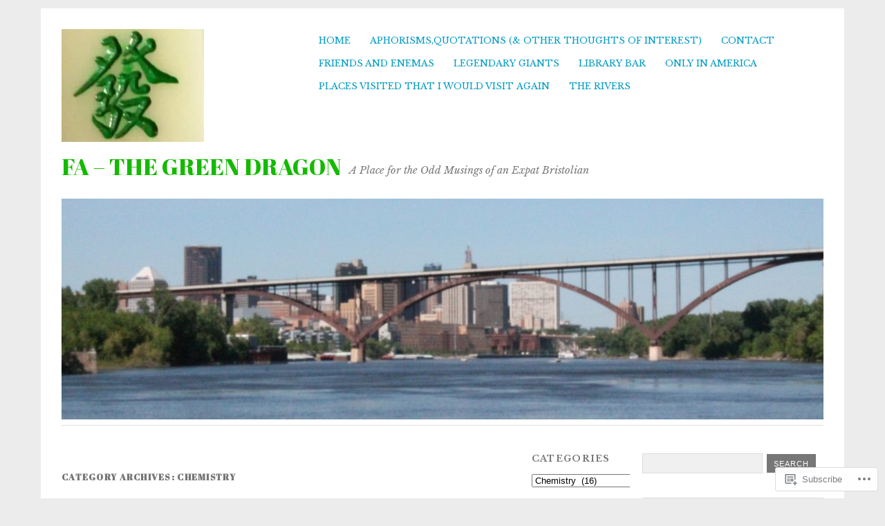

--- FILE ---
content_type: text/html; charset=UTF-8
request_url: https://greendragontavern.co/category/chemistry/
body_size: 30882
content:
<!DOCTYPE html>
<html lang="en">
<head>
<meta charset="UTF-8" />
<meta name="viewport" content="width=device-width">
<title>Chemistry | Fa - the Green Dragon</title>
<link rel="profile" href="http://gmpg.org/xfn/11" />
<link rel="pingback" href="https://greendragontavern.co/xmlrpc.php" />
<!--[if lt IE 9]>
<script src="https://s0.wp.com/wp-content/themes/pub/yoko/js/html5.js?m=1338255524i" type="text/javascript"></script>
<script src="https://s0.wp.com/wp-content/themes/pub/yoko/js/css3-mediaqueries.js" type="text/javascript"></script>
<![endif]-->
<script type="text/javascript">
  WebFontConfig = {"google":{"families":["Abril+Fatface:r:latin,latin-ext","Libre+Baskerville:r,i,b,bi:latin,latin-ext"]},"api_url":"https:\/\/fonts-api.wp.com\/css"};
  (function() {
    var wf = document.createElement('script');
    wf.src = '/wp-content/plugins/custom-fonts/js/webfont.js';
    wf.type = 'text/javascript';
    wf.async = 'true';
    var s = document.getElementsByTagName('script')[0];
    s.parentNode.insertBefore(wf, s);
	})();
</script><style id="jetpack-custom-fonts-css">.wf-active #site-title h1{font-style:normal;font-weight:400;font-family:"Abril Fatface",sans-serif}.wf-active body{font-family:"Libre Baskerville",serif}.wf-active #site-title h2{font-family:"Libre Baskerville",serif}.wf-active #content .entry-details{font-family:"Libre Baskerville",serif}.wf-active #content .entry-details p a, .wf-active #content .entry-details p span.entry-date{font-family:"Libre Baskerville",serif}.wf-active #content .entry-meta p{font-family:"Libre Baskerville",serif}.wf-active #content .entry-meta a{font-family:"Libre Baskerville",serif}.wf-active #content p em{font-family:"Libre Baskerville",serif}.wf-active #content em{font-family:"Libre Baskerville",serif}.wf-active #content .page blockquote, .wf-active #content .post blockquote{font-family:"Libre Baskerville",serif}.wf-active #content blockquote cite{font-family:"Libre Baskerville",serif}.wf-active #content .post p.wp-caption-text{font-family:"Libre Baskerville",serif}.wf-active #content .single-entry-header p span.entry-author, .wf-active #content .single-entry-header p span.entry-date{font-family:"Libre Baskerville",serif}.wf-active #content .post .single-entry-meta p{font-family:"Libre Baskerville",serif}.wf-active #content .post .single-entry-meta p a{font-family:"Libre Baskerville",serif}.wf-active #comments p.moderation{font-family:"Libre Baskerville",serif}.wf-active form#commentform textarea#comment{font-family:"Libre Baskerville",serif}.wf-active #content .entry-post-format .entry-header p{font-family:"Libre Baskerville",serif;font-family:"Libre Baskerville",serif}.wf-active #content .wpcf7 textarea{font-family:"Libre Baskerville",serif}.wf-active #content h1{font-style:normal;font-weight:400;font-family:"Abril Fatface",sans-serif}.wf-active #content h2{font-style:normal;font-weight:400;font-family:"Abril Fatface",sans-serif}.wf-active #content h3{font-style:normal;font-weight:400;font-family:"Abril Fatface",sans-serif}.wf-active #content h4{font-style:normal;font-weight:400;font-family:"Abril Fatface",sans-serif}.wf-active #content h5{font-style:normal;font-weight:400;font-family:"Abril Fatface",sans-serif}.wf-active #content h6{font-style:normal;font-weight:400;font-family:"Abril Fatface",sans-serif}.wf-active #content .entry-header h2.entry-title{font-style:normal;font-weight:400;font-family:"Abril Fatface",sans-serif}.wf-active #content .single-entry-header h1.entry-title{font-style:normal;font-weight:400;font-family:"Abril Fatface",sans-serif}.wf-active #content .post .author-info h3{font-style:normal;font-weight:400;font-family:"Abril Fatface",sans-serif}.wf-active #content .page-entry-header h1.entry-title{font-style:normal;font-weight:400;font-family:"Abril Fatface",sans-serif}.wf-active .widget_calendar #wp-calendar caption{font-family:"Abril Fatface",sans-serif;font-style:normal;font-weight:400}</style>
<meta name='robots' content='max-image-preview:large' />

<!-- Async WordPress.com Remote Login -->
<script id="wpcom_remote_login_js">
var wpcom_remote_login_extra_auth = '';
function wpcom_remote_login_remove_dom_node_id( element_id ) {
	var dom_node = document.getElementById( element_id );
	if ( dom_node ) { dom_node.parentNode.removeChild( dom_node ); }
}
function wpcom_remote_login_remove_dom_node_classes( class_name ) {
	var dom_nodes = document.querySelectorAll( '.' + class_name );
	for ( var i = 0; i < dom_nodes.length; i++ ) {
		dom_nodes[ i ].parentNode.removeChild( dom_nodes[ i ] );
	}
}
function wpcom_remote_login_final_cleanup() {
	wpcom_remote_login_remove_dom_node_classes( "wpcom_remote_login_msg" );
	wpcom_remote_login_remove_dom_node_id( "wpcom_remote_login_key" );
	wpcom_remote_login_remove_dom_node_id( "wpcom_remote_login_validate" );
	wpcom_remote_login_remove_dom_node_id( "wpcom_remote_login_js" );
	wpcom_remote_login_remove_dom_node_id( "wpcom_request_access_iframe" );
	wpcom_remote_login_remove_dom_node_id( "wpcom_request_access_styles" );
}

// Watch for messages back from the remote login
window.addEventListener( "message", function( e ) {
	if ( e.origin === "https://r-login.wordpress.com" ) {
		var data = {};
		try {
			data = JSON.parse( e.data );
		} catch( e ) {
			wpcom_remote_login_final_cleanup();
			return;
		}

		if ( data.msg === 'LOGIN' ) {
			// Clean up the login check iframe
			wpcom_remote_login_remove_dom_node_id( "wpcom_remote_login_key" );

			var id_regex = new RegExp( /^[0-9]+$/ );
			var token_regex = new RegExp( /^.*|.*|.*$/ );
			if (
				token_regex.test( data.token )
				&& id_regex.test( data.wpcomid )
			) {
				// We have everything we need to ask for a login
				var script = document.createElement( "script" );
				script.setAttribute( "id", "wpcom_remote_login_validate" );
				script.src = '/remote-login.php?wpcom_remote_login=validate'
					+ '&wpcomid=' + data.wpcomid
					+ '&token=' + encodeURIComponent( data.token )
					+ '&host=' + window.location.protocol
					+ '//' + window.location.hostname
					+ '&postid=5175'
					+ '&is_singular=';
				document.body.appendChild( script );
			}

			return;
		}

		// Safari ITP, not logged in, so redirect
		if ( data.msg === 'LOGIN-REDIRECT' ) {
			window.location = 'https://wordpress.com/log-in?redirect_to=' + window.location.href;
			return;
		}

		// Safari ITP, storage access failed, remove the request
		if ( data.msg === 'LOGIN-REMOVE' ) {
			var css_zap = 'html { -webkit-transition: margin-top 1s; transition: margin-top 1s; } /* 9001 */ html { margin-top: 0 !important; } * html body { margin-top: 0 !important; } @media screen and ( max-width: 782px ) { html { margin-top: 0 !important; } * html body { margin-top: 0 !important; } }';
			var style_zap = document.createElement( 'style' );
			style_zap.type = 'text/css';
			style_zap.appendChild( document.createTextNode( css_zap ) );
			document.body.appendChild( style_zap );

			var e = document.getElementById( 'wpcom_request_access_iframe' );
			e.parentNode.removeChild( e );

			document.cookie = 'wordpress_com_login_access=denied; path=/; max-age=31536000';

			return;
		}

		// Safari ITP
		if ( data.msg === 'REQUEST_ACCESS' ) {
			console.log( 'request access: safari' );

			// Check ITP iframe enable/disable knob
			if ( wpcom_remote_login_extra_auth !== 'safari_itp_iframe' ) {
				return;
			}

			// If we are in a "private window" there is no ITP.
			var private_window = false;
			try {
				var opendb = window.openDatabase( null, null, null, null );
			} catch( e ) {
				private_window = true;
			}

			if ( private_window ) {
				console.log( 'private window' );
				return;
			}

			var iframe = document.createElement( 'iframe' );
			iframe.id = 'wpcom_request_access_iframe';
			iframe.setAttribute( 'scrolling', 'no' );
			iframe.setAttribute( 'sandbox', 'allow-storage-access-by-user-activation allow-scripts allow-same-origin allow-top-navigation-by-user-activation' );
			iframe.src = 'https://r-login.wordpress.com/remote-login.php?wpcom_remote_login=request_access&origin=' + encodeURIComponent( data.origin ) + '&wpcomid=' + encodeURIComponent( data.wpcomid );

			var css = 'html { -webkit-transition: margin-top 1s; transition: margin-top 1s; } /* 9001 */ html { margin-top: 46px !important; } * html body { margin-top: 46px !important; } @media screen and ( max-width: 660px ) { html { margin-top: 71px !important; } * html body { margin-top: 71px !important; } #wpcom_request_access_iframe { display: block; height: 71px !important; } } #wpcom_request_access_iframe { border: 0px; height: 46px; position: fixed; top: 0; left: 0; width: 100%; min-width: 100%; z-index: 99999; background: #23282d; } ';

			var style = document.createElement( 'style' );
			style.type = 'text/css';
			style.id = 'wpcom_request_access_styles';
			style.appendChild( document.createTextNode( css ) );
			document.body.appendChild( style );

			document.body.appendChild( iframe );
		}

		if ( data.msg === 'DONE' ) {
			wpcom_remote_login_final_cleanup();
		}
	}
}, false );

// Inject the remote login iframe after the page has had a chance to load
// more critical resources
window.addEventListener( "DOMContentLoaded", function( e ) {
	var iframe = document.createElement( "iframe" );
	iframe.style.display = "none";
	iframe.setAttribute( "scrolling", "no" );
	iframe.setAttribute( "id", "wpcom_remote_login_key" );
	iframe.src = "https://r-login.wordpress.com/remote-login.php"
		+ "?wpcom_remote_login=key"
		+ "&origin=aHR0cHM6Ly9ncmVlbmRyYWdvbnRhdmVybi5jbw%3D%3D"
		+ "&wpcomid=69036004"
		+ "&time=" + Math.floor( Date.now() / 1000 );
	document.body.appendChild( iframe );
}, false );
</script>
<link rel='dns-prefetch' href='//s0.wp.com' />
<link rel='dns-prefetch' href='//fonts-api.wp.com' />
<link rel="alternate" type="application/rss+xml" title="Fa - the Green Dragon &raquo; Feed" href="https://greendragontavern.co/feed/" />
<link rel="alternate" type="application/rss+xml" title="Fa - the Green Dragon &raquo; Comments Feed" href="https://greendragontavern.co/comments/feed/" />
<link rel="alternate" type="application/rss+xml" title="Fa - the Green Dragon &raquo; Chemistry Category Feed" href="https://greendragontavern.co/category/chemistry/feed/" />
	<script type="text/javascript">
		/* <![CDATA[ */
		function addLoadEvent(func) {
			var oldonload = window.onload;
			if (typeof window.onload != 'function') {
				window.onload = func;
			} else {
				window.onload = function () {
					oldonload();
					func();
				}
			}
		}
		/* ]]> */
	</script>
	<link crossorigin='anonymous' rel='stylesheet' id='all-css-0-1' href='/_static/??-eJxtjEkKgDAMAD9kDWpFL+JbpFaJpmkxLeLv3fDmZWBgGNiDMp6j5QguqUBpRhYgXK3AYmMYzKoey41IBv/5F74OzvsbY6JrgjwhY7RKzOaJPj/uX++6oqmrstVNoZcTpEQzyA==&cssminify=yes' type='text/css' media='all' />
<style id='wp-emoji-styles-inline-css'>

	img.wp-smiley, img.emoji {
		display: inline !important;
		border: none !important;
		box-shadow: none !important;
		height: 1em !important;
		width: 1em !important;
		margin: 0 0.07em !important;
		vertical-align: -0.1em !important;
		background: none !important;
		padding: 0 !important;
	}
/*# sourceURL=wp-emoji-styles-inline-css */
</style>
<link crossorigin='anonymous' rel='stylesheet' id='all-css-2-1' href='/wp-content/plugins/gutenberg-core/v22.2.0/build/styles/block-library/style.css?m=1764855221i&cssminify=yes' type='text/css' media='all' />
<style id='wp-block-library-inline-css'>
.has-text-align-justify {
	text-align:justify;
}
.has-text-align-justify{text-align:justify;}

/*# sourceURL=wp-block-library-inline-css */
</style><style id='wp-block-paragraph-inline-css'>
.is-small-text{font-size:.875em}.is-regular-text{font-size:1em}.is-large-text{font-size:2.25em}.is-larger-text{font-size:3em}.has-drop-cap:not(:focus):first-letter{float:left;font-size:8.4em;font-style:normal;font-weight:100;line-height:.68;margin:.05em .1em 0 0;text-transform:uppercase}body.rtl .has-drop-cap:not(:focus):first-letter{float:none;margin-left:.1em}p.has-drop-cap.has-background{overflow:hidden}:root :where(p.has-background){padding:1.25em 2.375em}:where(p.has-text-color:not(.has-link-color)) a{color:inherit}p.has-text-align-left[style*="writing-mode:vertical-lr"],p.has-text-align-right[style*="writing-mode:vertical-rl"]{rotate:180deg}
/*# sourceURL=/wp-content/plugins/gutenberg-core/v22.2.0/build/styles/block-library/paragraph/style.css */
</style>
<style id='global-styles-inline-css'>
:root{--wp--preset--aspect-ratio--square: 1;--wp--preset--aspect-ratio--4-3: 4/3;--wp--preset--aspect-ratio--3-4: 3/4;--wp--preset--aspect-ratio--3-2: 3/2;--wp--preset--aspect-ratio--2-3: 2/3;--wp--preset--aspect-ratio--16-9: 16/9;--wp--preset--aspect-ratio--9-16: 9/16;--wp--preset--color--black: #000000;--wp--preset--color--cyan-bluish-gray: #abb8c3;--wp--preset--color--white: #ffffff;--wp--preset--color--pale-pink: #f78da7;--wp--preset--color--vivid-red: #cf2e2e;--wp--preset--color--luminous-vivid-orange: #ff6900;--wp--preset--color--luminous-vivid-amber: #fcb900;--wp--preset--color--light-green-cyan: #7bdcb5;--wp--preset--color--vivid-green-cyan: #00d084;--wp--preset--color--pale-cyan-blue: #8ed1fc;--wp--preset--color--vivid-cyan-blue: #0693e3;--wp--preset--color--vivid-purple: #9b51e0;--wp--preset--gradient--vivid-cyan-blue-to-vivid-purple: linear-gradient(135deg,rgb(6,147,227) 0%,rgb(155,81,224) 100%);--wp--preset--gradient--light-green-cyan-to-vivid-green-cyan: linear-gradient(135deg,rgb(122,220,180) 0%,rgb(0,208,130) 100%);--wp--preset--gradient--luminous-vivid-amber-to-luminous-vivid-orange: linear-gradient(135deg,rgb(252,185,0) 0%,rgb(255,105,0) 100%);--wp--preset--gradient--luminous-vivid-orange-to-vivid-red: linear-gradient(135deg,rgb(255,105,0) 0%,rgb(207,46,46) 100%);--wp--preset--gradient--very-light-gray-to-cyan-bluish-gray: linear-gradient(135deg,rgb(238,238,238) 0%,rgb(169,184,195) 100%);--wp--preset--gradient--cool-to-warm-spectrum: linear-gradient(135deg,rgb(74,234,220) 0%,rgb(151,120,209) 20%,rgb(207,42,186) 40%,rgb(238,44,130) 60%,rgb(251,105,98) 80%,rgb(254,248,76) 100%);--wp--preset--gradient--blush-light-purple: linear-gradient(135deg,rgb(255,206,236) 0%,rgb(152,150,240) 100%);--wp--preset--gradient--blush-bordeaux: linear-gradient(135deg,rgb(254,205,165) 0%,rgb(254,45,45) 50%,rgb(107,0,62) 100%);--wp--preset--gradient--luminous-dusk: linear-gradient(135deg,rgb(255,203,112) 0%,rgb(199,81,192) 50%,rgb(65,88,208) 100%);--wp--preset--gradient--pale-ocean: linear-gradient(135deg,rgb(255,245,203) 0%,rgb(182,227,212) 50%,rgb(51,167,181) 100%);--wp--preset--gradient--electric-grass: linear-gradient(135deg,rgb(202,248,128) 0%,rgb(113,206,126) 100%);--wp--preset--gradient--midnight: linear-gradient(135deg,rgb(2,3,129) 0%,rgb(40,116,252) 100%);--wp--preset--font-size--small: 13px;--wp--preset--font-size--medium: 20px;--wp--preset--font-size--large: 36px;--wp--preset--font-size--x-large: 42px;--wp--preset--font-family--albert-sans: 'Albert Sans', sans-serif;--wp--preset--font-family--alegreya: Alegreya, serif;--wp--preset--font-family--arvo: Arvo, serif;--wp--preset--font-family--bodoni-moda: 'Bodoni Moda', serif;--wp--preset--font-family--bricolage-grotesque: 'Bricolage Grotesque', sans-serif;--wp--preset--font-family--cabin: Cabin, sans-serif;--wp--preset--font-family--chivo: Chivo, sans-serif;--wp--preset--font-family--commissioner: Commissioner, sans-serif;--wp--preset--font-family--cormorant: Cormorant, serif;--wp--preset--font-family--courier-prime: 'Courier Prime', monospace;--wp--preset--font-family--crimson-pro: 'Crimson Pro', serif;--wp--preset--font-family--dm-mono: 'DM Mono', monospace;--wp--preset--font-family--dm-sans: 'DM Sans', sans-serif;--wp--preset--font-family--dm-serif-display: 'DM Serif Display', serif;--wp--preset--font-family--domine: Domine, serif;--wp--preset--font-family--eb-garamond: 'EB Garamond', serif;--wp--preset--font-family--epilogue: Epilogue, sans-serif;--wp--preset--font-family--fahkwang: Fahkwang, sans-serif;--wp--preset--font-family--figtree: Figtree, sans-serif;--wp--preset--font-family--fira-sans: 'Fira Sans', sans-serif;--wp--preset--font-family--fjalla-one: 'Fjalla One', sans-serif;--wp--preset--font-family--fraunces: Fraunces, serif;--wp--preset--font-family--gabarito: Gabarito, system-ui;--wp--preset--font-family--ibm-plex-mono: 'IBM Plex Mono', monospace;--wp--preset--font-family--ibm-plex-sans: 'IBM Plex Sans', sans-serif;--wp--preset--font-family--ibarra-real-nova: 'Ibarra Real Nova', serif;--wp--preset--font-family--instrument-serif: 'Instrument Serif', serif;--wp--preset--font-family--inter: Inter, sans-serif;--wp--preset--font-family--josefin-sans: 'Josefin Sans', sans-serif;--wp--preset--font-family--jost: Jost, sans-serif;--wp--preset--font-family--libre-baskerville: 'Libre Baskerville', serif;--wp--preset--font-family--libre-franklin: 'Libre Franklin', sans-serif;--wp--preset--font-family--literata: Literata, serif;--wp--preset--font-family--lora: Lora, serif;--wp--preset--font-family--merriweather: Merriweather, serif;--wp--preset--font-family--montserrat: Montserrat, sans-serif;--wp--preset--font-family--newsreader: Newsreader, serif;--wp--preset--font-family--noto-sans-mono: 'Noto Sans Mono', sans-serif;--wp--preset--font-family--nunito: Nunito, sans-serif;--wp--preset--font-family--open-sans: 'Open Sans', sans-serif;--wp--preset--font-family--overpass: Overpass, sans-serif;--wp--preset--font-family--pt-serif: 'PT Serif', serif;--wp--preset--font-family--petrona: Petrona, serif;--wp--preset--font-family--piazzolla: Piazzolla, serif;--wp--preset--font-family--playfair-display: 'Playfair Display', serif;--wp--preset--font-family--plus-jakarta-sans: 'Plus Jakarta Sans', sans-serif;--wp--preset--font-family--poppins: Poppins, sans-serif;--wp--preset--font-family--raleway: Raleway, sans-serif;--wp--preset--font-family--roboto: Roboto, sans-serif;--wp--preset--font-family--roboto-slab: 'Roboto Slab', serif;--wp--preset--font-family--rubik: Rubik, sans-serif;--wp--preset--font-family--rufina: Rufina, serif;--wp--preset--font-family--sora: Sora, sans-serif;--wp--preset--font-family--source-sans-3: 'Source Sans 3', sans-serif;--wp--preset--font-family--source-serif-4: 'Source Serif 4', serif;--wp--preset--font-family--space-mono: 'Space Mono', monospace;--wp--preset--font-family--syne: Syne, sans-serif;--wp--preset--font-family--texturina: Texturina, serif;--wp--preset--font-family--urbanist: Urbanist, sans-serif;--wp--preset--font-family--work-sans: 'Work Sans', sans-serif;--wp--preset--spacing--20: 0.44rem;--wp--preset--spacing--30: 0.67rem;--wp--preset--spacing--40: 1rem;--wp--preset--spacing--50: 1.5rem;--wp--preset--spacing--60: 2.25rem;--wp--preset--spacing--70: 3.38rem;--wp--preset--spacing--80: 5.06rem;--wp--preset--shadow--natural: 6px 6px 9px rgba(0, 0, 0, 0.2);--wp--preset--shadow--deep: 12px 12px 50px rgba(0, 0, 0, 0.4);--wp--preset--shadow--sharp: 6px 6px 0px rgba(0, 0, 0, 0.2);--wp--preset--shadow--outlined: 6px 6px 0px -3px rgb(255, 255, 255), 6px 6px rgb(0, 0, 0);--wp--preset--shadow--crisp: 6px 6px 0px rgb(0, 0, 0);}:where(.is-layout-flex){gap: 0.5em;}:where(.is-layout-grid){gap: 0.5em;}body .is-layout-flex{display: flex;}.is-layout-flex{flex-wrap: wrap;align-items: center;}.is-layout-flex > :is(*, div){margin: 0;}body .is-layout-grid{display: grid;}.is-layout-grid > :is(*, div){margin: 0;}:where(.wp-block-columns.is-layout-flex){gap: 2em;}:where(.wp-block-columns.is-layout-grid){gap: 2em;}:where(.wp-block-post-template.is-layout-flex){gap: 1.25em;}:where(.wp-block-post-template.is-layout-grid){gap: 1.25em;}.has-black-color{color: var(--wp--preset--color--black) !important;}.has-cyan-bluish-gray-color{color: var(--wp--preset--color--cyan-bluish-gray) !important;}.has-white-color{color: var(--wp--preset--color--white) !important;}.has-pale-pink-color{color: var(--wp--preset--color--pale-pink) !important;}.has-vivid-red-color{color: var(--wp--preset--color--vivid-red) !important;}.has-luminous-vivid-orange-color{color: var(--wp--preset--color--luminous-vivid-orange) !important;}.has-luminous-vivid-amber-color{color: var(--wp--preset--color--luminous-vivid-amber) !important;}.has-light-green-cyan-color{color: var(--wp--preset--color--light-green-cyan) !important;}.has-vivid-green-cyan-color{color: var(--wp--preset--color--vivid-green-cyan) !important;}.has-pale-cyan-blue-color{color: var(--wp--preset--color--pale-cyan-blue) !important;}.has-vivid-cyan-blue-color{color: var(--wp--preset--color--vivid-cyan-blue) !important;}.has-vivid-purple-color{color: var(--wp--preset--color--vivid-purple) !important;}.has-black-background-color{background-color: var(--wp--preset--color--black) !important;}.has-cyan-bluish-gray-background-color{background-color: var(--wp--preset--color--cyan-bluish-gray) !important;}.has-white-background-color{background-color: var(--wp--preset--color--white) !important;}.has-pale-pink-background-color{background-color: var(--wp--preset--color--pale-pink) !important;}.has-vivid-red-background-color{background-color: var(--wp--preset--color--vivid-red) !important;}.has-luminous-vivid-orange-background-color{background-color: var(--wp--preset--color--luminous-vivid-orange) !important;}.has-luminous-vivid-amber-background-color{background-color: var(--wp--preset--color--luminous-vivid-amber) !important;}.has-light-green-cyan-background-color{background-color: var(--wp--preset--color--light-green-cyan) !important;}.has-vivid-green-cyan-background-color{background-color: var(--wp--preset--color--vivid-green-cyan) !important;}.has-pale-cyan-blue-background-color{background-color: var(--wp--preset--color--pale-cyan-blue) !important;}.has-vivid-cyan-blue-background-color{background-color: var(--wp--preset--color--vivid-cyan-blue) !important;}.has-vivid-purple-background-color{background-color: var(--wp--preset--color--vivid-purple) !important;}.has-black-border-color{border-color: var(--wp--preset--color--black) !important;}.has-cyan-bluish-gray-border-color{border-color: var(--wp--preset--color--cyan-bluish-gray) !important;}.has-white-border-color{border-color: var(--wp--preset--color--white) !important;}.has-pale-pink-border-color{border-color: var(--wp--preset--color--pale-pink) !important;}.has-vivid-red-border-color{border-color: var(--wp--preset--color--vivid-red) !important;}.has-luminous-vivid-orange-border-color{border-color: var(--wp--preset--color--luminous-vivid-orange) !important;}.has-luminous-vivid-amber-border-color{border-color: var(--wp--preset--color--luminous-vivid-amber) !important;}.has-light-green-cyan-border-color{border-color: var(--wp--preset--color--light-green-cyan) !important;}.has-vivid-green-cyan-border-color{border-color: var(--wp--preset--color--vivid-green-cyan) !important;}.has-pale-cyan-blue-border-color{border-color: var(--wp--preset--color--pale-cyan-blue) !important;}.has-vivid-cyan-blue-border-color{border-color: var(--wp--preset--color--vivid-cyan-blue) !important;}.has-vivid-purple-border-color{border-color: var(--wp--preset--color--vivid-purple) !important;}.has-vivid-cyan-blue-to-vivid-purple-gradient-background{background: var(--wp--preset--gradient--vivid-cyan-blue-to-vivid-purple) !important;}.has-light-green-cyan-to-vivid-green-cyan-gradient-background{background: var(--wp--preset--gradient--light-green-cyan-to-vivid-green-cyan) !important;}.has-luminous-vivid-amber-to-luminous-vivid-orange-gradient-background{background: var(--wp--preset--gradient--luminous-vivid-amber-to-luminous-vivid-orange) !important;}.has-luminous-vivid-orange-to-vivid-red-gradient-background{background: var(--wp--preset--gradient--luminous-vivid-orange-to-vivid-red) !important;}.has-very-light-gray-to-cyan-bluish-gray-gradient-background{background: var(--wp--preset--gradient--very-light-gray-to-cyan-bluish-gray) !important;}.has-cool-to-warm-spectrum-gradient-background{background: var(--wp--preset--gradient--cool-to-warm-spectrum) !important;}.has-blush-light-purple-gradient-background{background: var(--wp--preset--gradient--blush-light-purple) !important;}.has-blush-bordeaux-gradient-background{background: var(--wp--preset--gradient--blush-bordeaux) !important;}.has-luminous-dusk-gradient-background{background: var(--wp--preset--gradient--luminous-dusk) !important;}.has-pale-ocean-gradient-background{background: var(--wp--preset--gradient--pale-ocean) !important;}.has-electric-grass-gradient-background{background: var(--wp--preset--gradient--electric-grass) !important;}.has-midnight-gradient-background{background: var(--wp--preset--gradient--midnight) !important;}.has-small-font-size{font-size: var(--wp--preset--font-size--small) !important;}.has-medium-font-size{font-size: var(--wp--preset--font-size--medium) !important;}.has-large-font-size{font-size: var(--wp--preset--font-size--large) !important;}.has-x-large-font-size{font-size: var(--wp--preset--font-size--x-large) !important;}.has-albert-sans-font-family{font-family: var(--wp--preset--font-family--albert-sans) !important;}.has-alegreya-font-family{font-family: var(--wp--preset--font-family--alegreya) !important;}.has-arvo-font-family{font-family: var(--wp--preset--font-family--arvo) !important;}.has-bodoni-moda-font-family{font-family: var(--wp--preset--font-family--bodoni-moda) !important;}.has-bricolage-grotesque-font-family{font-family: var(--wp--preset--font-family--bricolage-grotesque) !important;}.has-cabin-font-family{font-family: var(--wp--preset--font-family--cabin) !important;}.has-chivo-font-family{font-family: var(--wp--preset--font-family--chivo) !important;}.has-commissioner-font-family{font-family: var(--wp--preset--font-family--commissioner) !important;}.has-cormorant-font-family{font-family: var(--wp--preset--font-family--cormorant) !important;}.has-courier-prime-font-family{font-family: var(--wp--preset--font-family--courier-prime) !important;}.has-crimson-pro-font-family{font-family: var(--wp--preset--font-family--crimson-pro) !important;}.has-dm-mono-font-family{font-family: var(--wp--preset--font-family--dm-mono) !important;}.has-dm-sans-font-family{font-family: var(--wp--preset--font-family--dm-sans) !important;}.has-dm-serif-display-font-family{font-family: var(--wp--preset--font-family--dm-serif-display) !important;}.has-domine-font-family{font-family: var(--wp--preset--font-family--domine) !important;}.has-eb-garamond-font-family{font-family: var(--wp--preset--font-family--eb-garamond) !important;}.has-epilogue-font-family{font-family: var(--wp--preset--font-family--epilogue) !important;}.has-fahkwang-font-family{font-family: var(--wp--preset--font-family--fahkwang) !important;}.has-figtree-font-family{font-family: var(--wp--preset--font-family--figtree) !important;}.has-fira-sans-font-family{font-family: var(--wp--preset--font-family--fira-sans) !important;}.has-fjalla-one-font-family{font-family: var(--wp--preset--font-family--fjalla-one) !important;}.has-fraunces-font-family{font-family: var(--wp--preset--font-family--fraunces) !important;}.has-gabarito-font-family{font-family: var(--wp--preset--font-family--gabarito) !important;}.has-ibm-plex-mono-font-family{font-family: var(--wp--preset--font-family--ibm-plex-mono) !important;}.has-ibm-plex-sans-font-family{font-family: var(--wp--preset--font-family--ibm-plex-sans) !important;}.has-ibarra-real-nova-font-family{font-family: var(--wp--preset--font-family--ibarra-real-nova) !important;}.has-instrument-serif-font-family{font-family: var(--wp--preset--font-family--instrument-serif) !important;}.has-inter-font-family{font-family: var(--wp--preset--font-family--inter) !important;}.has-josefin-sans-font-family{font-family: var(--wp--preset--font-family--josefin-sans) !important;}.has-jost-font-family{font-family: var(--wp--preset--font-family--jost) !important;}.has-libre-baskerville-font-family{font-family: var(--wp--preset--font-family--libre-baskerville) !important;}.has-libre-franklin-font-family{font-family: var(--wp--preset--font-family--libre-franklin) !important;}.has-literata-font-family{font-family: var(--wp--preset--font-family--literata) !important;}.has-lora-font-family{font-family: var(--wp--preset--font-family--lora) !important;}.has-merriweather-font-family{font-family: var(--wp--preset--font-family--merriweather) !important;}.has-montserrat-font-family{font-family: var(--wp--preset--font-family--montserrat) !important;}.has-newsreader-font-family{font-family: var(--wp--preset--font-family--newsreader) !important;}.has-noto-sans-mono-font-family{font-family: var(--wp--preset--font-family--noto-sans-mono) !important;}.has-nunito-font-family{font-family: var(--wp--preset--font-family--nunito) !important;}.has-open-sans-font-family{font-family: var(--wp--preset--font-family--open-sans) !important;}.has-overpass-font-family{font-family: var(--wp--preset--font-family--overpass) !important;}.has-pt-serif-font-family{font-family: var(--wp--preset--font-family--pt-serif) !important;}.has-petrona-font-family{font-family: var(--wp--preset--font-family--petrona) !important;}.has-piazzolla-font-family{font-family: var(--wp--preset--font-family--piazzolla) !important;}.has-playfair-display-font-family{font-family: var(--wp--preset--font-family--playfair-display) !important;}.has-plus-jakarta-sans-font-family{font-family: var(--wp--preset--font-family--plus-jakarta-sans) !important;}.has-poppins-font-family{font-family: var(--wp--preset--font-family--poppins) !important;}.has-raleway-font-family{font-family: var(--wp--preset--font-family--raleway) !important;}.has-roboto-font-family{font-family: var(--wp--preset--font-family--roboto) !important;}.has-roboto-slab-font-family{font-family: var(--wp--preset--font-family--roboto-slab) !important;}.has-rubik-font-family{font-family: var(--wp--preset--font-family--rubik) !important;}.has-rufina-font-family{font-family: var(--wp--preset--font-family--rufina) !important;}.has-sora-font-family{font-family: var(--wp--preset--font-family--sora) !important;}.has-source-sans-3-font-family{font-family: var(--wp--preset--font-family--source-sans-3) !important;}.has-source-serif-4-font-family{font-family: var(--wp--preset--font-family--source-serif-4) !important;}.has-space-mono-font-family{font-family: var(--wp--preset--font-family--space-mono) !important;}.has-syne-font-family{font-family: var(--wp--preset--font-family--syne) !important;}.has-texturina-font-family{font-family: var(--wp--preset--font-family--texturina) !important;}.has-urbanist-font-family{font-family: var(--wp--preset--font-family--urbanist) !important;}.has-work-sans-font-family{font-family: var(--wp--preset--font-family--work-sans) !important;}
/*# sourceURL=global-styles-inline-css */
</style>

<style id='classic-theme-styles-inline-css'>
/*! This file is auto-generated */
.wp-block-button__link{color:#fff;background-color:#32373c;border-radius:9999px;box-shadow:none;text-decoration:none;padding:calc(.667em + 2px) calc(1.333em + 2px);font-size:1.125em}.wp-block-file__button{background:#32373c;color:#fff;text-decoration:none}
/*# sourceURL=/wp-includes/css/classic-themes.min.css */
</style>
<link crossorigin='anonymous' rel='stylesheet' id='all-css-4-1' href='/_static/??-eJx9jsEOgjAQRH/I7QqCeDF+Cy0brXTphm0l/L01Jmhi4mUOk/cmg4uAi1OiKaGEfPWToos2RDcq1qY6mQrUswSCmR6mwcFr2gjQtAYyTnWHX0Oc4bM1U+lZ+vQimAbfUyAu2D9tkeKAtTKTKpRknxnSrYj6471rlGxxjWPE7dSFz1XXHPbdsW3r+xP5RFYS&cssminify=yes' type='text/css' media='all' />
<link rel='stylesheet' id='yoko-fonts-css' href='https://fonts-api.wp.com/css?family=Droid+Sans%3Aregular%2Cbold%7CDroid+Serif%3Aregular%2Citalic%2Cbold%2Cbolditalic&#038;subset=latin&#038;ver=6.9-RC2-61304' media='all' />
<link crossorigin='anonymous' rel='stylesheet' id='all-css-6-1' href='/_static/??-eJx9y0EKhDAMQNELWYNQcVyIZ9ESO9E2KTZl8PajO4Vhdv8tPnySccKKrBCLSaF44gw7zkH8mR5cvrM+WcHvyaOYIG5SEn7ALGGi/d9KvBCTHqBvjJghlRkO2eR6xjg0tu2tfXWNXb9Z4EGA&cssminify=yes' type='text/css' media='all' />
<style id='jetpack-global-styles-frontend-style-inline-css'>
:root { --font-headings: unset; --font-base: unset; --font-headings-default: -apple-system,BlinkMacSystemFont,"Segoe UI",Roboto,Oxygen-Sans,Ubuntu,Cantarell,"Helvetica Neue",sans-serif; --font-base-default: -apple-system,BlinkMacSystemFont,"Segoe UI",Roboto,Oxygen-Sans,Ubuntu,Cantarell,"Helvetica Neue",sans-serif;}
/*# sourceURL=jetpack-global-styles-frontend-style-inline-css */
</style>
<link crossorigin='anonymous' rel='stylesheet' id='all-css-8-1' href='/_static/??-eJyNjcEKwjAQRH/IuFRT6kX8FNkmS5K6yQY3Qfx7bfEiXrwM82B4A49qnJRGpUHupnIPqSgs1Cq624chi6zhO5OCRryTR++fW00l7J3qDv43XVNxoOISsmEJol/wY2uR8vs3WggsM/I6uOTzMI3Hw8lOg11eUT1JKA==&cssminify=yes' type='text/css' media='all' />
<script type="text/javascript" id="wpcom-actionbar-placeholder-js-extra">
/* <![CDATA[ */
var actionbardata = {"siteID":"69036004","postID":"0","siteURL":"https://greendragontavern.co","xhrURL":"https://greendragontavern.co/wp-admin/admin-ajax.php","nonce":"ffffdb21a3","isLoggedIn":"","statusMessage":"","subsEmailDefault":"instantly","proxyScriptUrl":"https://s0.wp.com/wp-content/js/wpcom-proxy-request.js?m=1513050504i&amp;ver=20211021","i18n":{"followedText":"New posts from this site will now appear in your \u003Ca href=\"https://wordpress.com/reader\"\u003EReader\u003C/a\u003E","foldBar":"Collapse this bar","unfoldBar":"Expand this bar","shortLinkCopied":"Shortlink copied to clipboard."}};
//# sourceURL=wpcom-actionbar-placeholder-js-extra
/* ]]> */
</script>
<script type="text/javascript" id="jetpack-mu-wpcom-settings-js-before">
/* <![CDATA[ */
var JETPACK_MU_WPCOM_SETTINGS = {"assetsUrl":"https://s0.wp.com/wp-content/mu-plugins/jetpack-mu-wpcom-plugin/moon/jetpack_vendor/automattic/jetpack-mu-wpcom/src/build/"};
//# sourceURL=jetpack-mu-wpcom-settings-js-before
/* ]]> */
</script>
<script crossorigin='anonymous' type='text/javascript'  src='/wp-content/js/rlt-proxy.js?m=1720530689i'></script>
<script type="text/javascript" id="rlt-proxy-js-after">
/* <![CDATA[ */
	rltInitialize( {"token":null,"iframeOrigins":["https:\/\/widgets.wp.com"]} );
//# sourceURL=rlt-proxy-js-after
/* ]]> */
</script>
<link rel="EditURI" type="application/rsd+xml" title="RSD" href="https://greendragontaverndotco.wordpress.com/xmlrpc.php?rsd" />
<meta name="generator" content="WordPress.com" />

<!-- Jetpack Open Graph Tags -->
<meta property="og:type" content="website" />
<meta property="og:title" content="Chemistry &#8211; Fa &#8211; the Green Dragon" />
<meta property="og:url" content="https://greendragontavern.co/category/chemistry/" />
<meta property="og:site_name" content="Fa - the Green Dragon" />
<meta property="og:image" content="https://greendragontavern.co/wp-content/uploads/2024/01/cropped-cropped-img_green-dragon1-e1490981172862.jpg?w=200" />
<meta property="og:image:width" content="200" />
<meta property="og:image:height" content="200" />
<meta property="og:image:alt" content="" />
<meta property="og:locale" content="en_US" />
<meta name="twitter:creator" content="@NiceLife" />
<meta name="twitter:site" content="@Nice Life" />

<!-- End Jetpack Open Graph Tags -->
<link rel='openid.server' href='https://greendragontavern.co/?openidserver=1' />
<link rel='openid.delegate' href='https://greendragontavern.co/' />
<link rel="search" type="application/opensearchdescription+xml" href="https://greendragontavern.co/osd.xml" title="Fa - the Green Dragon" />
<link rel="search" type="application/opensearchdescription+xml" href="https://s1.wp.com/opensearch.xml" title="WordPress.com" />
<meta name="theme-color" content="#ececec" />
		<style type="text/css">
			.recentcomments a {
				display: inline !important;
				padding: 0 !important;
				margin: 0 !important;
			}

			table.recentcommentsavatartop img.avatar, table.recentcommentsavatarend img.avatar {
				border: 0px;
				margin: 0;
			}

			table.recentcommentsavatartop a, table.recentcommentsavatarend a {
				border: 0px !important;
				background-color: transparent !important;
			}

			td.recentcommentsavatarend, td.recentcommentsavatartop {
				padding: 0px 0px 1px 0px;
				margin: 0px;
			}

			td.recentcommentstextend {
				border: none !important;
				padding: 0px 0px 2px 10px;
			}

			.rtl td.recentcommentstextend {
				padding: 0px 10px 2px 0px;
			}

			td.recentcommentstexttop {
				border: none;
				padding: 0px 0px 0px 10px;
			}

			.rtl td.recentcommentstexttop {
				padding: 0px 10px 0px 0px;
			}
		</style>
		<meta name="description" content="Posts about Chemistry written by Cethru Cellophane" />
	<style type="text/css">
			#site-title a {
			color: #15ba00		}
		</style>
	<style type="text/css" id="custom-background-css">
body.custom-background { background-color: #ececec; }
</style>
	<link rel="icon" href="https://greendragontavern.co/wp-content/uploads/2024/01/cropped-cropped-img_green-dragon1-e1490981172862.jpg?w=32" sizes="32x32" />
<link rel="icon" href="https://greendragontavern.co/wp-content/uploads/2024/01/cropped-cropped-img_green-dragon1-e1490981172862.jpg?w=192" sizes="192x192" />
<link rel="apple-touch-icon" href="https://greendragontavern.co/wp-content/uploads/2024/01/cropped-cropped-img_green-dragon1-e1490981172862.jpg?w=180" />
<meta name="msapplication-TileImage" content="https://greendragontavern.co/wp-content/uploads/2024/01/cropped-cropped-img_green-dragon1-e1490981172862.jpg?w=270" />
<link crossorigin='anonymous' rel='stylesheet' id='all-css-0-3' href='/_static/??-eJydjdEKwjAMRX/ILcyhwwfxU2RLw8iWNqVpGft7J6jgizAfz+VwLiyxQg2ZQgZfqihl5GAwUY49zi8GrxrgzgFhKCwOrAyGiWNm3eQvqj2HGs0OsLcsivMWWzhS2lvw6oqQAfZJi5F8pPfwbzCzkKvGXoTS+oueBzd/bbpTe+nObXOcHqQUg2Q=&cssminify=yes' type='text/css' media='all' />
</head>
<body class="archive category category-chemistry category-5936 custom-background wp-custom-logo wp-theme-pubyoko customizer-styles-applied jetpack-reblog-enabled has-site-logo">
<div id="page" class="clearfix">
	<header id="branding">
		<nav id="mainnav" class="clearfix" role="navigation">
			<button class="menu-toggle">Menu</button>
			<div class="menu"><ul>
<li ><a href="https://greendragontavern.co/">Home</a></li><li class="page_item page-item-303 page_item_has_children"><a href="https://greendragontavern.co/aphorisms-and-quotations-and-other-thoughts-of-interest/">Aphorisms,Quotations (&amp; other thoughts of&nbsp;interest)</a>
<ul class='children'>
	<li class="page_item page-item-1784"><a href="https://greendragontavern.co/aphorisms-and-quotations-and-other-thoughts-of-interest/just-askinquestions-that-run-through-my-mind/">Just Askin&#8217;</a></li>
	<li class="page_item page-item-1878"><a href="https://greendragontavern.co/aphorisms-and-quotations-and-other-thoughts-of-interest/just-sayin/">Just Sayin&#8217;</a></li>
	<li class="page_item page-item-1487"><a href="https://greendragontavern.co/aphorisms-and-quotations-and-other-thoughts-of-interest/on-sports/">On Sports</a></li>
	<li class="page_item page-item-1481"><a href="https://greendragontavern.co/aphorisms-and-quotations-and-other-thoughts-of-interest/quotes-and-things-people-say/">Quotes and things people&nbsp;say</a></li>
	<li class="page_item page-item-1887"><a href="https://greendragontavern.co/aphorisms-and-quotations-and-other-thoughts-of-interest/stuff-my-mother-taught-me/">Stuff my Mother Taught&nbsp;Me</a></li>
</ul>
</li>
<li class="page_item page-item-1317"><a href="https://greendragontavern.co/would-yould-like-to-contact-me/">Contact</a></li>
<li class="page_item page-item-282"><a href="https://greendragontavern.co/fronds-and-enemas-an-old-fijian-joke-about-friends-and-enemies/">Friends and Enemas</a></li>
<li class="page_item page-item-1461"><a href="https://greendragontavern.co/legendary-giants/">Legendary Giants</a></li>
<li class="page_item page-item-89"><a href="https://greendragontavern.co/library-bar/">Library Bar</a></li>
<li class="page_item page-item-390"><a href="https://greendragontavern.co/only-in-america/">Only in America</a></li>
<li class="page_item page-item-456 page_item_has_children"><a href="https://greendragontavern.co/places-visited-that-i-would-visit-again/">Places Visited that I would Visit&nbsp;Again</a>
<ul class='children'>
	<li class="page_item page-item-1252"><a href="https://greendragontavern.co/places-visited-that-i-would-visit-again/cities-towns-and-villages-i-have-lived-in/">Cities (suburbs), Towns and Villages I have lived&nbsp;in:</a></li>
</ul>
</li>
<li class="page_item page-item-1431 page_item_has_children"><a href="https://greendragontavern.co/the-rivers/">The Rivers</a>
<ul class='children'>
	<li class="page_item page-item-1472"><a href="https://greendragontavern.co/the-rivers/a-riparian-life/">A Riparian Life</a></li>
	<li class="page_item page-item-1932"><a href="https://greendragontavern.co/the-rivers/river-haiku/">Haiku about Lakes, Canals and&nbsp;Rivers</a></li>
	<li class="page_item page-item-1450"><a href="https://greendragontavern.co/the-rivers/the-river-avon/">The River Avon</a></li>
	<li class="page_item page-item-1452"><a href="https://greendragontavern.co/the-rivers/the-river-hen/">The river Hen and Hazel&nbsp;Brook</a></li>
	<li class="page_item page-item-1492"><a href="https://greendragontavern.co/the-rivers/the-river-severn/">The River Severn</a></li>
	<li class="page_item page-item-1468"><a href="https://greendragontavern.co/the-rivers/the-river-swale/">The River Swale</a></li>
	<li class="page_item page-item-1456"><a href="https://greendragontavern.co/the-rivers/the-river-trym/">The River Trym</a></li>
</ul>
</li>
</ul></div>
		</nav><!-- end mainnav -->

		<hgroup id="site-title">
			<a href="https://greendragontavern.co/" class="site-logo-link" rel="home" itemprop="url"><img width="206" height="164" src="https://greendragontavern.co/wp-content/uploads/2014/05/cropped-img_green-dragon1-e1490981172862.jpg?w=206" class="site-logo attachment-yoko-logo" alt="" decoding="async" data-size="yoko-logo" itemprop="logo" srcset="https://greendragontavern.co/wp-content/uploads/2014/05/cropped-img_green-dragon1-e1490981172862.jpg?w=206 206w, https://greendragontavern.co/wp-content/uploads/2014/05/cropped-img_green-dragon1-e1490981172862.jpg?w=150 150w, https://greendragontavern.co/wp-content/uploads/2014/05/cropped-img_green-dragon1-e1490981172862.jpg?w=300 300w, https://greendragontavern.co/wp-content/uploads/2014/05/cropped-img_green-dragon1-e1490981172862.jpg 400w" sizes="(max-width: 206px) 100vw, 206px" data-attachment-id="296" data-permalink="https://greendragontavern.co/cropped-img_green-dragon1-jpg/" data-orig-file="https://greendragontavern.co/wp-content/uploads/2014/05/cropped-img_green-dragon1-e1490981172862.jpg" data-orig-size="400,318" data-comments-opened="1" data-image-meta="{&quot;aperture&quot;:&quot;0&quot;,&quot;credit&quot;:&quot;&quot;,&quot;camera&quot;:&quot;&quot;,&quot;caption&quot;:&quot;&quot;,&quot;created_timestamp&quot;:&quot;0&quot;,&quot;copyright&quot;:&quot;&quot;,&quot;focal_length&quot;:&quot;0&quot;,&quot;iso&quot;:&quot;0&quot;,&quot;shutter_speed&quot;:&quot;0&quot;,&quot;title&quot;:&quot;&quot;,&quot;orientation&quot;:&quot;0&quot;}" data-image-title="cropped-img_green-dragon1.jpg" data-image-description="" data-image-caption="" data-medium-file="https://greendragontavern.co/wp-content/uploads/2014/05/cropped-img_green-dragon1-e1490981172862.jpg?w=300" data-large-file="https://greendragontavern.co/wp-content/uploads/2014/05/cropped-img_green-dragon1-e1490981172862.jpg?w=400" /></a>			<h1><a href="https://greendragontavern.co/" title="Fa &#8211; the Green Dragon">Fa &#8211; the Green Dragon</a></h1>
			<h2 id="site-description">A Place for the Odd Musings of an Expat Bristolian</h2>
		</hgroup><!-- end site-title -->

					<img src="https://greendragontavern.co/wp-content/uploads/2016/05/cropped-img_1703.jpg" class="headerimage" width="1102" height="319>" alt="" />
				<div class="clear"></div>

			</header><!-- end header -->
<div id="wrap">
<div id="main" class="two-sidebar">

	<div id="content" class="site-content">

		<header class="page-header">
			<h1 class="page-title">Category Archives: <span>Chemistry</span></h1>
					</header><!-- end page header -->

							
<article id="post-5175" class="post-5175 post type-post status-publish format-standard hentry category-chemistry category-life-events category-life-in-the-usa category-philosophical-view category-thoughts-of-interest category-uncategorized tag-health tag-pandemic">

	<div class="entry-details">
				<p>
			<a href="https://greendragontavern.co/2021/03/31/covid-vaccintion-update/" title="12:05 am" rel="bookmark"><time class="entry-date" datetime="2021-03-31T00:05:00-05:00" pubdate>March 31, 2021</time></a><br/><span class="byline"> by <span class="author vcard"><a class="url fn n" href="https://greendragontavern.co/author/giapponese/" title="View all posts by Cethru Cellophane" rel="author">Cethru Cellophane</a></span></span>							<a href="https://greendragontavern.co/2021/03/31/covid-vaccintion-update/#comments">8 Comments</a>					</p>
	</div><!-- end entry-details -->

	<header class="entry-header">
		<h2 class="entry-title"><a href="https://greendragontavern.co/2021/03/31/covid-vaccintion-update/" rel="bookmark">Covid Vaccination update</a></h2>
	</header>

	<div class="entry-content">
					
<p>Received my second shot yesterday. Yippee!</p>
<div id="jp-post-flair" class="sharedaddy sd-like-enabled sd-sharing-enabled"><div class="sharedaddy sd-sharing-enabled"><div class="robots-nocontent sd-block sd-social sd-social-official sd-sharing"><h3 class="sd-title">Share this:</h3><div class="sd-content"><ul><li class="share-twitter"><a href="https://twitter.com/share" class="twitter-share-button" data-url="https://greendragontavern.co/2021/03/31/covid-vaccintion-update/" data-text="Covid Vaccination update" data-via="NiceLife" data-related="wordpressdotcom">Tweet</a></li><li class="share-facebook"><div class="fb-share-button" data-href="https://greendragontavern.co/2021/03/31/covid-vaccintion-update/" data-layout="button_count"></div></li><li><a href="#" class="sharing-anchor sd-button share-more"><span>More</span></a></li><li class="share-end"></li></ul><div class="sharing-hidden"><div class="inner" style="display: none;"><ul><li class="share-linkedin"><div class="linkedin_button"><script type="in/share" data-url="https://greendragontavern.co/2021/03/31/covid-vaccintion-update/" data-counter="right"></script></div></li><li class="share-email"><a rel="nofollow noopener noreferrer"
				data-shared="sharing-email-5175"
				class="share-email sd-button"
				href="mailto:?subject=%5BShared%20Post%5D%20Covid%20Vaccination%20update&#038;body=https%3A%2F%2Fgreendragontavern.co%2F2021%2F03%2F31%2Fcovid-vaccintion-update%2F&#038;share=email"
				target="_blank"
				aria-labelledby="sharing-email-5175"
				data-email-share-error-title="Do you have email set up?" data-email-share-error-text="If you&#039;re having problems sharing via email, you might not have email set up for your browser. You may need to create a new email yourself." data-email-share-nonce="a831308bb0" data-email-share-track-url="https://greendragontavern.co/2021/03/31/covid-vaccintion-update/?share=email">
				<span id="sharing-email-5175" hidden>Click to email a link to a friend (Opens in new window)</span>
				<span>Email</span>
			</a></li><li class="share-print"><a rel="nofollow noopener noreferrer"
				data-shared="sharing-print-5175"
				class="share-print sd-button"
				href="https://greendragontavern.co/2021/03/31/covid-vaccintion-update/?share=print"
				target="_blank"
				aria-labelledby="sharing-print-5175"
				>
				<span id="sharing-print-5175" hidden>Click to print (Opens in new window)</span>
				<span>Print</span>
			</a></li><li class="share-pinterest"><div class="pinterest_button"><a href="https://www.pinterest.com/pin/create/button/?url=https%3A%2F%2Fgreendragontavern.co%2F2021%2F03%2F31%2Fcovid-vaccintion-update%2F&#038;media=https%3A%2F%2Fgreendragontavern.co%2Fwp-content%2Fuploads%2F2024%2F01%2Fcropped-cropped-img_green-dragon1-e1490981172862.jpg%3Fw%3D96&#038;description=Covid%20Vaccination%20update" data-pin-do="buttonPin" data-pin-config="beside"><img src="//assets.pinterest.com/images/pidgets/pinit_fg_en_rect_gray_20.png" /></a></div></li><li class="share-end"></li></ul></div></div></div></div></div><div class='sharedaddy sd-block sd-like jetpack-likes-widget-wrapper jetpack-likes-widget-unloaded' id='like-post-wrapper-69036004-5175-6948ad12b0f46' data-src='//widgets.wp.com/likes/index.html?ver=20251222#blog_id=69036004&amp;post_id=5175&amp;origin=greendragontaverndotco.wordpress.com&amp;obj_id=69036004-5175-6948ad12b0f46&amp;domain=greendragontavern.co' data-name='like-post-frame-69036004-5175-6948ad12b0f46' data-title='Like or Reblog'><div class='likes-widget-placeholder post-likes-widget-placeholder' style='height: 55px;'><span class='button'><span>Like</span></span> <span class='loading'>Loading...</span></div><span class='sd-text-color'></span><a class='sd-link-color'></a></div></div>					
		<footer class="entry-meta">
			<p>
				Categories: <a href="https://greendragontavern.co/category/chemistry/" rel="category tag">Chemistry</a>, <a href="https://greendragontavern.co/category/life-events/" rel="category tag">Life Events</a>, <a href="https://greendragontavern.co/category/life-in-the-usa/" rel="category tag">Life in the USA</a>, <a href="https://greendragontavern.co/category/philosophical-view/" rel="category tag">Philosophical view</a>, <a href="https://greendragontavern.co/category/thoughts-of-interest/" rel="category tag">Thoughts of Interest</a>, <a href="https://greendragontavern.co/category/uncategorized/" rel="category tag">Uncategorized</a> | Tags: <a href="https://greendragontavern.co/tag/health/" rel="tag">health</a>, <a href="https://greendragontavern.co/tag/pandemic/" rel="tag">pandemic</a> | <a href="https://greendragontavern.co/2021/03/31/covid-vaccintion-update/" title="Permalink to Covid Vaccination update" rel="bookmark">Permalink</a>.							</p>
		</footer><!-- end entry-meta -->
	</div><!-- end entry-content -->

</article>							
<article id="post-5051" class="post-5051 post type-post status-publish format-standard hentry category-chemistry category-haiku category-life-events category-manufacturing category-obscure-stuff category-philosophical-view category-sleepless-nights category-thoughts-of-interest category-uncategorized tag-candles tag-wicks">

	<div class="entry-details">
				<p>
			<a href="https://greendragontavern.co/2021/03/07/jobs-of-days-gone-by-5/" title="12:05 am" rel="bookmark"><time class="entry-date" datetime="2021-03-07T00:05:00-06:00" pubdate>March 7, 2021</time></a><br/><span class="byline"> by <span class="author vcard"><a class="url fn n" href="https://greendragontavern.co/author/giapponese/" title="View all posts by Cethru Cellophane" rel="author">Cethru Cellophane</a></span></span>							<a href="https://greendragontavern.co/2021/03/07/jobs-of-days-gone-by-5/#respond">Leave a comment</a>					</p>
	</div><!-- end entry-details -->

	<header class="entry-header">
		<h2 class="entry-title"><a href="https://greendragontavern.co/2021/03/07/jobs-of-days-gone-by-5/" rel="bookmark">Jobs of Days Gone By&nbsp;#5.</a></h2>
	</header>

	<div class="entry-content">
					
<p>THE CHANDLER</p>



<p>One who makes or sells</p>



<p>Candles rendered from tallow</p>



<p>lighting dark pathways</p>
<div id="jp-post-flair" class="sharedaddy sd-like-enabled sd-sharing-enabled"><div class="sharedaddy sd-sharing-enabled"><div class="robots-nocontent sd-block sd-social sd-social-official sd-sharing"><h3 class="sd-title">Share this:</h3><div class="sd-content"><ul><li class="share-twitter"><a href="https://twitter.com/share" class="twitter-share-button" data-url="https://greendragontavern.co/2021/03/07/jobs-of-days-gone-by-5/" data-text="Jobs of Days Gone By #5." data-via="NiceLife" data-related="wordpressdotcom">Tweet</a></li><li class="share-facebook"><div class="fb-share-button" data-href="https://greendragontavern.co/2021/03/07/jobs-of-days-gone-by-5/" data-layout="button_count"></div></li><li><a href="#" class="sharing-anchor sd-button share-more"><span>More</span></a></li><li class="share-end"></li></ul><div class="sharing-hidden"><div class="inner" style="display: none;"><ul><li class="share-linkedin"><div class="linkedin_button"><script type="in/share" data-url="https://greendragontavern.co/2021/03/07/jobs-of-days-gone-by-5/" data-counter="right"></script></div></li><li class="share-email"><a rel="nofollow noopener noreferrer"
				data-shared="sharing-email-5051"
				class="share-email sd-button"
				href="mailto:?subject=%5BShared%20Post%5D%20Jobs%20of%20Days%20Gone%20By%20%235.&#038;body=https%3A%2F%2Fgreendragontavern.co%2F2021%2F03%2F07%2Fjobs-of-days-gone-by-5%2F&#038;share=email"
				target="_blank"
				aria-labelledby="sharing-email-5051"
				data-email-share-error-title="Do you have email set up?" data-email-share-error-text="If you&#039;re having problems sharing via email, you might not have email set up for your browser. You may need to create a new email yourself." data-email-share-nonce="d88f69fbf6" data-email-share-track-url="https://greendragontavern.co/2021/03/07/jobs-of-days-gone-by-5/?share=email">
				<span id="sharing-email-5051" hidden>Click to email a link to a friend (Opens in new window)</span>
				<span>Email</span>
			</a></li><li class="share-print"><a rel="nofollow noopener noreferrer"
				data-shared="sharing-print-5051"
				class="share-print sd-button"
				href="https://greendragontavern.co/2021/03/07/jobs-of-days-gone-by-5/?share=print"
				target="_blank"
				aria-labelledby="sharing-print-5051"
				>
				<span id="sharing-print-5051" hidden>Click to print (Opens in new window)</span>
				<span>Print</span>
			</a></li><li class="share-pinterest"><div class="pinterest_button"><a href="https://www.pinterest.com/pin/create/button/?url=https%3A%2F%2Fgreendragontavern.co%2F2021%2F03%2F07%2Fjobs-of-days-gone-by-5%2F&#038;media=https%3A%2F%2Fgreendragontavern.co%2Fwp-content%2Fuploads%2F2024%2F01%2Fcropped-cropped-img_green-dragon1-e1490981172862.jpg%3Fw%3D96&#038;description=Jobs%20of%20Days%20Gone%20By%20%235." data-pin-do="buttonPin" data-pin-config="beside"><img src="//assets.pinterest.com/images/pidgets/pinit_fg_en_rect_gray_20.png" /></a></div></li><li class="share-end"></li></ul></div></div></div></div></div><div class='sharedaddy sd-block sd-like jetpack-likes-widget-wrapper jetpack-likes-widget-unloaded' id='like-post-wrapper-69036004-5051-6948ad12b2da3' data-src='//widgets.wp.com/likes/index.html?ver=20251222#blog_id=69036004&amp;post_id=5051&amp;origin=greendragontaverndotco.wordpress.com&amp;obj_id=69036004-5051-6948ad12b2da3&amp;domain=greendragontavern.co' data-name='like-post-frame-69036004-5051-6948ad12b2da3' data-title='Like or Reblog'><div class='likes-widget-placeholder post-likes-widget-placeholder' style='height: 55px;'><span class='button'><span>Like</span></span> <span class='loading'>Loading...</span></div><span class='sd-text-color'></span><a class='sd-link-color'></a></div></div>					
		<footer class="entry-meta">
			<p>
				Categories: <a href="https://greendragontavern.co/category/chemistry/" rel="category tag">Chemistry</a>, <a href="https://greendragontavern.co/category/haiku/" rel="category tag">Haiku</a>, <a href="https://greendragontavern.co/category/life-events/" rel="category tag">Life Events</a>, <a href="https://greendragontavern.co/category/manufacturing/" rel="category tag">Manufacturing</a>, <a href="https://greendragontavern.co/category/obscure-stuff/" rel="category tag">Obscure stuff</a>, <a href="https://greendragontavern.co/category/philosophical-view/" rel="category tag">Philosophical view</a>, <a href="https://greendragontavern.co/category/sleepless-nights/" rel="category tag">Sleepless nights</a>, <a href="https://greendragontavern.co/category/thoughts-of-interest/" rel="category tag">Thoughts of Interest</a>, <a href="https://greendragontavern.co/category/uncategorized/" rel="category tag">Uncategorized</a> | Tags: <a href="https://greendragontavern.co/tag/candles/" rel="tag">candles</a>, <a href="https://greendragontavern.co/tag/wicks/" rel="tag">wicks</a> | <a href="https://greendragontavern.co/2021/03/07/jobs-of-days-gone-by-5/" title="Permalink to Jobs of Days Gone By&nbsp;#5." rel="bookmark">Permalink</a>.							</p>
		</footer><!-- end entry-meta -->
	</div><!-- end entry-content -->

</article>							
<article id="post-4902" class="post-4902 post type-post status-publish format-standard hentry category-blogging category-chemistry category-china category-conflicts-of-interest category-death category-donald-trump category-famous-people category-haiku category-life-events category-life-in-the-usa category-obscure-stuff category-philosophical-view category-trumps-are-best-in-cardgames category-uncategorized tag-haiku-style tag-humanity tag-medical tag-science tag-self-dealing tag-self-promotion">

	<div class="entry-details">
				<p>
			<a href="https://greendragontavern.co/2020/05/23/an-election-is-coming/" title="12:01 am" rel="bookmark"><time class="entry-date" datetime="2020-05-23T00:01:32-05:00" pubdate>May 23, 2020</time></a><br/><span class="byline"> by <span class="author vcard"><a class="url fn n" href="https://greendragontavern.co/author/giapponese/" title="View all posts by Cethru Cellophane" rel="author">Cethru Cellophane</a></span></span>							<a href="https://greendragontavern.co/2020/05/23/an-election-is-coming/#comments">2 Comments</a>					</p>
	</div><!-- end entry-details -->

	<header class="entry-header">
		<h2 class="entry-title"><a href="https://greendragontavern.co/2020/05/23/an-election-is-coming/" rel="bookmark">An Election is&nbsp;Coming</a></h2>
	</header>

	<div class="entry-content">
					<p>An Election is coming</p>
<p>Con Donny&#8217;s getting fat</p>
<p>put another cheeseburger in the MAGA man&#8217;s hat.</p>
<p>Another gram of LDL won&#8217;t kill him that&#8217;s for sure</p>
<p>Only trouble is, HDL is out the door.</p>
<p>Another dose of hydroxychloroquine</p>
<p>or Panequil as it is known</p>
<p>A Sanofi  investment owned by Con Donny himself</p>
<p>The Stock market has shown.</p>
<p>&nbsp;</p>
<div id="jp-post-flair" class="sharedaddy sd-like-enabled sd-sharing-enabled"><div class="sharedaddy sd-sharing-enabled"><div class="robots-nocontent sd-block sd-social sd-social-official sd-sharing"><h3 class="sd-title">Share this:</h3><div class="sd-content"><ul><li class="share-twitter"><a href="https://twitter.com/share" class="twitter-share-button" data-url="https://greendragontavern.co/2020/05/23/an-election-is-coming/" data-text="An Election is Coming" data-via="NiceLife" data-related="wordpressdotcom">Tweet</a></li><li class="share-facebook"><div class="fb-share-button" data-href="https://greendragontavern.co/2020/05/23/an-election-is-coming/" data-layout="button_count"></div></li><li><a href="#" class="sharing-anchor sd-button share-more"><span>More</span></a></li><li class="share-end"></li></ul><div class="sharing-hidden"><div class="inner" style="display: none;"><ul><li class="share-linkedin"><div class="linkedin_button"><script type="in/share" data-url="https://greendragontavern.co/2020/05/23/an-election-is-coming/" data-counter="right"></script></div></li><li class="share-email"><a rel="nofollow noopener noreferrer"
				data-shared="sharing-email-4902"
				class="share-email sd-button"
				href="mailto:?subject=%5BShared%20Post%5D%20An%20Election%20is%20Coming&#038;body=https%3A%2F%2Fgreendragontavern.co%2F2020%2F05%2F23%2Fan-election-is-coming%2F&#038;share=email"
				target="_blank"
				aria-labelledby="sharing-email-4902"
				data-email-share-error-title="Do you have email set up?" data-email-share-error-text="If you&#039;re having problems sharing via email, you might not have email set up for your browser. You may need to create a new email yourself." data-email-share-nonce="03f9b3848d" data-email-share-track-url="https://greendragontavern.co/2020/05/23/an-election-is-coming/?share=email">
				<span id="sharing-email-4902" hidden>Click to email a link to a friend (Opens in new window)</span>
				<span>Email</span>
			</a></li><li class="share-print"><a rel="nofollow noopener noreferrer"
				data-shared="sharing-print-4902"
				class="share-print sd-button"
				href="https://greendragontavern.co/2020/05/23/an-election-is-coming/?share=print"
				target="_blank"
				aria-labelledby="sharing-print-4902"
				>
				<span id="sharing-print-4902" hidden>Click to print (Opens in new window)</span>
				<span>Print</span>
			</a></li><li class="share-pinterest"><div class="pinterest_button"><a href="https://www.pinterest.com/pin/create/button/?url=https%3A%2F%2Fgreendragontavern.co%2F2020%2F05%2F23%2Fan-election-is-coming%2F&#038;media=https%3A%2F%2Fgreendragontavern.co%2Fwp-content%2Fuploads%2F2024%2F01%2Fcropped-cropped-img_green-dragon1-e1490981172862.jpg%3Fw%3D96&#038;description=An%20Election%20is%20Coming" data-pin-do="buttonPin" data-pin-config="beside"><img src="//assets.pinterest.com/images/pidgets/pinit_fg_en_rect_gray_20.png" /></a></div></li><li class="share-end"></li></ul></div></div></div></div></div><div class='sharedaddy sd-block sd-like jetpack-likes-widget-wrapper jetpack-likes-widget-unloaded' id='like-post-wrapper-69036004-4902-6948ad12b462b' data-src='//widgets.wp.com/likes/index.html?ver=20251222#blog_id=69036004&amp;post_id=4902&amp;origin=greendragontaverndotco.wordpress.com&amp;obj_id=69036004-4902-6948ad12b462b&amp;domain=greendragontavern.co' data-name='like-post-frame-69036004-4902-6948ad12b462b' data-title='Like or Reblog'><div class='likes-widget-placeholder post-likes-widget-placeholder' style='height: 55px;'><span class='button'><span>Like</span></span> <span class='loading'>Loading...</span></div><span class='sd-text-color'></span><a class='sd-link-color'></a></div></div>					
		<footer class="entry-meta">
			<p>
				Categories: <a href="https://greendragontavern.co/category/blogging/" rel="category tag">Blogging</a>, <a href="https://greendragontavern.co/category/chemistry/" rel="category tag">Chemistry</a>, <a href="https://greendragontavern.co/category/china/" rel="category tag">China</a>, <a href="https://greendragontavern.co/category/conflicts-of-interest/" rel="category tag">Conflicts of Interest</a>, <a href="https://greendragontavern.co/category/death/" rel="category tag">death</a>, <a href="https://greendragontavern.co/category/donald-trump/" rel="category tag">Donald Trump</a>, <a href="https://greendragontavern.co/category/famous-people/" rel="category tag">Famous People</a>, <a href="https://greendragontavern.co/category/haiku/" rel="category tag">Haiku</a>, <a href="https://greendragontavern.co/category/life-events/" rel="category tag">Life Events</a>, <a href="https://greendragontavern.co/category/life-in-the-usa/" rel="category tag">Life in the USA</a>, <a href="https://greendragontavern.co/category/obscure-stuff/" rel="category tag">Obscure stuff</a>, <a href="https://greendragontavern.co/category/philosophical-view/" rel="category tag">Philosophical view</a>, <a href="https://greendragontavern.co/category/trumps-are-best-in-cardgames/" rel="category tag">Trumps are best in cardgames</a>, <a href="https://greendragontavern.co/category/uncategorized/" rel="category tag">Uncategorized</a> | Tags: <a href="https://greendragontavern.co/tag/haiku-style/" rel="tag">haiku Style</a>, <a href="https://greendragontavern.co/tag/humanity/" rel="tag">humanity</a>, <a href="https://greendragontavern.co/tag/medical/" rel="tag">medical</a>, <a href="https://greendragontavern.co/tag/science/" rel="tag">science</a>, <a href="https://greendragontavern.co/tag/self-dealing/" rel="tag">self dealing</a>, <a href="https://greendragontavern.co/tag/self-promotion/" rel="tag">self promotion</a> | <a href="https://greendragontavern.co/2020/05/23/an-election-is-coming/" title="Permalink to An Election is&nbsp;Coming" rel="bookmark">Permalink</a>.							</p>
		</footer><!-- end entry-meta -->
	</div><!-- end entry-content -->

</article>							
<article id="post-4859" class="post-4859 post type-post status-publish format-standard hentry category-blogging category-chemistry category-conflicts-of-interest category-death category-donald-trump category-emotion category-haiku category-life-events category-life-in-the-usa category-nature category-obscure-stuff category-philosophical-view category-uncategorized tag-cats tag-covid19 tag-dogs tag-haiku-style tag-medical tag-neighbors tag-pandemics tag-science">

	<div class="entry-details">
				<p>
			<a href="https://greendragontavern.co/2020/05/07/obscure-words-explained-98-proxemics/" title="8:18 am" rel="bookmark"><time class="entry-date" datetime="2020-05-07T08:18:52-05:00" pubdate>May 7, 2020</time></a><br/><span class="byline"> by <span class="author vcard"><a class="url fn n" href="https://greendragontavern.co/author/giapponese/" title="View all posts by Cethru Cellophane" rel="author">Cethru Cellophane</a></span></span>							<a href="https://greendragontavern.co/2020/05/07/obscure-words-explained-98-proxemics/#comments">5 Comments</a>					</p>
	</div><!-- end entry-details -->

	<header class="entry-header">
		<h2 class="entry-title"><a href="https://greendragontavern.co/2020/05/07/obscure-words-explained-98-proxemics/" rel="bookmark">Obscure words explained 98. &#8211;&nbsp;proxemics</a></h2>
	</header>

	<div class="entry-content">
					<p>PROXEMICS</p>
<p>Study of space needs</p>
<p>of humans and animals</p>
<p>and social effects</p>
<div id="jp-post-flair" class="sharedaddy sd-like-enabled sd-sharing-enabled"><div class="sharedaddy sd-sharing-enabled"><div class="robots-nocontent sd-block sd-social sd-social-official sd-sharing"><h3 class="sd-title">Share this:</h3><div class="sd-content"><ul><li class="share-twitter"><a href="https://twitter.com/share" class="twitter-share-button" data-url="https://greendragontavern.co/2020/05/07/obscure-words-explained-98-proxemics/" data-text="Obscure words explained 98. - proxemics" data-via="NiceLife" data-related="wordpressdotcom">Tweet</a></li><li class="share-facebook"><div class="fb-share-button" data-href="https://greendragontavern.co/2020/05/07/obscure-words-explained-98-proxemics/" data-layout="button_count"></div></li><li><a href="#" class="sharing-anchor sd-button share-more"><span>More</span></a></li><li class="share-end"></li></ul><div class="sharing-hidden"><div class="inner" style="display: none;"><ul><li class="share-linkedin"><div class="linkedin_button"><script type="in/share" data-url="https://greendragontavern.co/2020/05/07/obscure-words-explained-98-proxemics/" data-counter="right"></script></div></li><li class="share-email"><a rel="nofollow noopener noreferrer"
				data-shared="sharing-email-4859"
				class="share-email sd-button"
				href="mailto:?subject=%5BShared%20Post%5D%20Obscure%20words%20explained%2098.%20-%20proxemics&#038;body=https%3A%2F%2Fgreendragontavern.co%2F2020%2F05%2F07%2Fobscure-words-explained-98-proxemics%2F&#038;share=email"
				target="_blank"
				aria-labelledby="sharing-email-4859"
				data-email-share-error-title="Do you have email set up?" data-email-share-error-text="If you&#039;re having problems sharing via email, you might not have email set up for your browser. You may need to create a new email yourself." data-email-share-nonce="adc0516179" data-email-share-track-url="https://greendragontavern.co/2020/05/07/obscure-words-explained-98-proxemics/?share=email">
				<span id="sharing-email-4859" hidden>Click to email a link to a friend (Opens in new window)</span>
				<span>Email</span>
			</a></li><li class="share-print"><a rel="nofollow noopener noreferrer"
				data-shared="sharing-print-4859"
				class="share-print sd-button"
				href="https://greendragontavern.co/2020/05/07/obscure-words-explained-98-proxemics/?share=print"
				target="_blank"
				aria-labelledby="sharing-print-4859"
				>
				<span id="sharing-print-4859" hidden>Click to print (Opens in new window)</span>
				<span>Print</span>
			</a></li><li class="share-pinterest"><div class="pinterest_button"><a href="https://www.pinterest.com/pin/create/button/?url=https%3A%2F%2Fgreendragontavern.co%2F2020%2F05%2F07%2Fobscure-words-explained-98-proxemics%2F&#038;media=https%3A%2F%2Fgreendragontavern.co%2Fwp-content%2Fuploads%2F2024%2F01%2Fcropped-cropped-img_green-dragon1-e1490981172862.jpg%3Fw%3D96&#038;description=Obscure%20words%20explained%2098.%20-%20proxemics" data-pin-do="buttonPin" data-pin-config="beside"><img src="//assets.pinterest.com/images/pidgets/pinit_fg_en_rect_gray_20.png" /></a></div></li><li class="share-end"></li></ul></div></div></div></div></div><div class='sharedaddy sd-block sd-like jetpack-likes-widget-wrapper jetpack-likes-widget-unloaded' id='like-post-wrapper-69036004-4859-6948ad12b60e6' data-src='//widgets.wp.com/likes/index.html?ver=20251222#blog_id=69036004&amp;post_id=4859&amp;origin=greendragontaverndotco.wordpress.com&amp;obj_id=69036004-4859-6948ad12b60e6&amp;domain=greendragontavern.co' data-name='like-post-frame-69036004-4859-6948ad12b60e6' data-title='Like or Reblog'><div class='likes-widget-placeholder post-likes-widget-placeholder' style='height: 55px;'><span class='button'><span>Like</span></span> <span class='loading'>Loading...</span></div><span class='sd-text-color'></span><a class='sd-link-color'></a></div></div>					
		<footer class="entry-meta">
			<p>
				Categories: <a href="https://greendragontavern.co/category/blogging/" rel="category tag">Blogging</a>, <a href="https://greendragontavern.co/category/chemistry/" rel="category tag">Chemistry</a>, <a href="https://greendragontavern.co/category/conflicts-of-interest/" rel="category tag">Conflicts of Interest</a>, <a href="https://greendragontavern.co/category/death/" rel="category tag">death</a>, <a href="https://greendragontavern.co/category/donald-trump/" rel="category tag">Donald Trump</a>, <a href="https://greendragontavern.co/category/emotion/" rel="category tag">Emotion</a>, <a href="https://greendragontavern.co/category/haiku/" rel="category tag">Haiku</a>, <a href="https://greendragontavern.co/category/life-events/" rel="category tag">Life Events</a>, <a href="https://greendragontavern.co/category/life-in-the-usa/" rel="category tag">Life in the USA</a>, <a href="https://greendragontavern.co/category/nature/" rel="category tag">nature</a>, <a href="https://greendragontavern.co/category/obscure-stuff/" rel="category tag">Obscure stuff</a>, <a href="https://greendragontavern.co/category/philosophical-view/" rel="category tag">Philosophical view</a>, <a href="https://greendragontavern.co/category/uncategorized/" rel="category tag">Uncategorized</a> | Tags: <a href="https://greendragontavern.co/tag/cats/" rel="tag">Cats</a>, <a href="https://greendragontavern.co/tag/covid19/" rel="tag">Covid19</a>, <a href="https://greendragontavern.co/tag/dogs/" rel="tag">dogs</a>, <a href="https://greendragontavern.co/tag/haiku-style/" rel="tag">haiku Style</a>, <a href="https://greendragontavern.co/tag/medical/" rel="tag">medical</a>, <a href="https://greendragontavern.co/tag/neighbors/" rel="tag">neighbors</a>, <a href="https://greendragontavern.co/tag/pandemics/" rel="tag">pandemics</a>, <a href="https://greendragontavern.co/tag/science/" rel="tag">science</a> | <a href="https://greendragontavern.co/2020/05/07/obscure-words-explained-98-proxemics/" title="Permalink to Obscure words explained 98. &#8211;&nbsp;proxemics" rel="bookmark">Permalink</a>.							</p>
		</footer><!-- end entry-meta -->
	</div><!-- end entry-content -->

</article>							
<article id="post-4842" class="post-4842 post type-post status-publish format-standard hentry category-british-army category-chemistry category-emotion category-feminine-beauty category-food category-germany category-haiku category-life-events category-philosophical-view category-places-to-visit category-sadness category-sleepless-nights category-uncategorized tag-food tag-haiku-style tag-history tag-human-nature tag-humanity">

	<div class="entry-details">
				<p>
			<a href="https://greendragontavern.co/2020/05/01/my-first-love/" title="12:01 am" rel="bookmark"><time class="entry-date" datetime="2020-05-01T00:01:36-05:00" pubdate>May 1, 2020</time></a><br/><span class="byline"> by <span class="author vcard"><a class="url fn n" href="https://greendragontavern.co/author/giapponese/" title="View all posts by Cethru Cellophane" rel="author">Cethru Cellophane</a></span></span>							<a href="https://greendragontavern.co/2020/05/01/my-first-love/#respond">Leave a comment</a>					</p>
	</div><!-- end entry-details -->

	<header class="entry-header">
		<h2 class="entry-title"><a href="https://greendragontavern.co/2020/05/01/my-first-love/" rel="bookmark">Cosa che si&nbsp;rompono</a></h2>
	</header>

	<div class="entry-content">
					<p>THINGS THAT BREAK</p>
<p>I saw her making</p>
<p>omelets, breaking many eggs</p>
<p>then she broke my heart</p>
<div id="jp-post-flair" class="sharedaddy sd-like-enabled sd-sharing-enabled"><div class="sharedaddy sd-sharing-enabled"><div class="robots-nocontent sd-block sd-social sd-social-official sd-sharing"><h3 class="sd-title">Share this:</h3><div class="sd-content"><ul><li class="share-twitter"><a href="https://twitter.com/share" class="twitter-share-button" data-url="https://greendragontavern.co/2020/05/01/my-first-love/" data-text="Cosa che si rompono" data-via="NiceLife" data-related="wordpressdotcom">Tweet</a></li><li class="share-facebook"><div class="fb-share-button" data-href="https://greendragontavern.co/2020/05/01/my-first-love/" data-layout="button_count"></div></li><li><a href="#" class="sharing-anchor sd-button share-more"><span>More</span></a></li><li class="share-end"></li></ul><div class="sharing-hidden"><div class="inner" style="display: none;"><ul><li class="share-linkedin"><div class="linkedin_button"><script type="in/share" data-url="https://greendragontavern.co/2020/05/01/my-first-love/" data-counter="right"></script></div></li><li class="share-email"><a rel="nofollow noopener noreferrer"
				data-shared="sharing-email-4842"
				class="share-email sd-button"
				href="mailto:?subject=%5BShared%20Post%5D%20Cosa%20che%20si%20rompono&#038;body=https%3A%2F%2Fgreendragontavern.co%2F2020%2F05%2F01%2Fmy-first-love%2F&#038;share=email"
				target="_blank"
				aria-labelledby="sharing-email-4842"
				data-email-share-error-title="Do you have email set up?" data-email-share-error-text="If you&#039;re having problems sharing via email, you might not have email set up for your browser. You may need to create a new email yourself." data-email-share-nonce="4d32691c6d" data-email-share-track-url="https://greendragontavern.co/2020/05/01/my-first-love/?share=email">
				<span id="sharing-email-4842" hidden>Click to email a link to a friend (Opens in new window)</span>
				<span>Email</span>
			</a></li><li class="share-print"><a rel="nofollow noopener noreferrer"
				data-shared="sharing-print-4842"
				class="share-print sd-button"
				href="https://greendragontavern.co/2020/05/01/my-first-love/?share=print"
				target="_blank"
				aria-labelledby="sharing-print-4842"
				>
				<span id="sharing-print-4842" hidden>Click to print (Opens in new window)</span>
				<span>Print</span>
			</a></li><li class="share-pinterest"><div class="pinterest_button"><a href="https://www.pinterest.com/pin/create/button/?url=https%3A%2F%2Fgreendragontavern.co%2F2020%2F05%2F01%2Fmy-first-love%2F&#038;media=https%3A%2F%2Fgreendragontavern.co%2Fwp-content%2Fuploads%2F2024%2F01%2Fcropped-cropped-img_green-dragon1-e1490981172862.jpg%3Fw%3D96&#038;description=Cosa%20che%20si%20rompono" data-pin-do="buttonPin" data-pin-config="beside"><img src="//assets.pinterest.com/images/pidgets/pinit_fg_en_rect_gray_20.png" /></a></div></li><li class="share-end"></li></ul></div></div></div></div></div><div class='sharedaddy sd-block sd-like jetpack-likes-widget-wrapper jetpack-likes-widget-unloaded' id='like-post-wrapper-69036004-4842-6948ad12b7ffc' data-src='//widgets.wp.com/likes/index.html?ver=20251222#blog_id=69036004&amp;post_id=4842&amp;origin=greendragontaverndotco.wordpress.com&amp;obj_id=69036004-4842-6948ad12b7ffc&amp;domain=greendragontavern.co' data-name='like-post-frame-69036004-4842-6948ad12b7ffc' data-title='Like or Reblog'><div class='likes-widget-placeholder post-likes-widget-placeholder' style='height: 55px;'><span class='button'><span>Like</span></span> <span class='loading'>Loading...</span></div><span class='sd-text-color'></span><a class='sd-link-color'></a></div></div>					
		<footer class="entry-meta">
			<p>
				Categories: <a href="https://greendragontavern.co/category/british-army/" rel="category tag">British Army</a>, <a href="https://greendragontavern.co/category/chemistry/" rel="category tag">Chemistry</a>, <a href="https://greendragontavern.co/category/emotion/" rel="category tag">Emotion</a>, <a href="https://greendragontavern.co/category/feminine-beauty/" rel="category tag">Feminine beauty</a>, <a href="https://greendragontavern.co/category/food/" rel="category tag">Food</a>, <a href="https://greendragontavern.co/category/germany/" rel="category tag">Germany</a>, <a href="https://greendragontavern.co/category/haiku/" rel="category tag">Haiku</a>, <a href="https://greendragontavern.co/category/life-events/" rel="category tag">Life Events</a>, <a href="https://greendragontavern.co/category/philosophical-view/" rel="category tag">Philosophical view</a>, <a href="https://greendragontavern.co/category/places-to-visit/" rel="category tag">Places to visit</a>, <a href="https://greendragontavern.co/category/sadness/" rel="category tag">Sadness</a>, <a href="https://greendragontavern.co/category/sleepless-nights/" rel="category tag">Sleepless nights</a>, <a href="https://greendragontavern.co/category/uncategorized/" rel="category tag">Uncategorized</a> | Tags: <a href="https://greendragontavern.co/tag/food/" rel="tag">Food</a>, <a href="https://greendragontavern.co/tag/haiku-style/" rel="tag">haiku Style</a>, <a href="https://greendragontavern.co/tag/history/" rel="tag">history</a>, <a href="https://greendragontavern.co/tag/human-nature/" rel="tag">Human nature</a>, <a href="https://greendragontavern.co/tag/humanity/" rel="tag">humanity</a> | <a href="https://greendragontavern.co/2020/05/01/my-first-love/" title="Permalink to Cosa che si&nbsp;rompono" rel="bookmark">Permalink</a>.							</p>
		</footer><!-- end entry-meta -->
	</div><!-- end entry-content -->

</article>							
<article id="post-4825" class="post-4825 post type-post status-publish format-standard hentry category-blogging category-chemistry category-china category-etymology category-food category-haiku category-life-events category-obscure-stuff category-philosophical-view category-places-to-visit tag-food tag-haiku-style tag-history tag-humanity tag-medical tag-science tag-teas-and-coffees">

	<div class="entry-details">
				<p>
			<a href="https://greendragontavern.co/2020/04/23/on-the-subject-of-tea/" title="7:57 pm" rel="bookmark"><time class="entry-date" datetime="2020-04-23T19:57:59-05:00" pubdate>April 23, 2020</time></a><br/><span class="byline"> by <span class="author vcard"><a class="url fn n" href="https://greendragontavern.co/author/giapponese/" title="View all posts by Cethru Cellophane" rel="author">Cethru Cellophane</a></span></span>							<a href="https://greendragontavern.co/2020/04/23/on-the-subject-of-tea/#comments">2 Comments</a>					</p>
	</div><!-- end entry-details -->

	<header class="entry-header">
		<h2 class="entry-title"><a href="https://greendragontavern.co/2020/04/23/on-the-subject-of-tea/" rel="bookmark">On the subject of&nbsp;tea</a></h2>
	</header>

	<div class="entry-content">
					<p>TYPHOO TEA</p>
<p>Founder John Summer</p>
<p>dai fu, Chinese for doctor</p>
<p>Tea, as  medicine</p>
<div id="jp-post-flair" class="sharedaddy sd-like-enabled sd-sharing-enabled"><div class="sharedaddy sd-sharing-enabled"><div class="robots-nocontent sd-block sd-social sd-social-official sd-sharing"><h3 class="sd-title">Share this:</h3><div class="sd-content"><ul><li class="share-twitter"><a href="https://twitter.com/share" class="twitter-share-button" data-url="https://greendragontavern.co/2020/04/23/on-the-subject-of-tea/" data-text="On the subject of tea" data-via="NiceLife" data-related="wordpressdotcom">Tweet</a></li><li class="share-facebook"><div class="fb-share-button" data-href="https://greendragontavern.co/2020/04/23/on-the-subject-of-tea/" data-layout="button_count"></div></li><li><a href="#" class="sharing-anchor sd-button share-more"><span>More</span></a></li><li class="share-end"></li></ul><div class="sharing-hidden"><div class="inner" style="display: none;"><ul><li class="share-linkedin"><div class="linkedin_button"><script type="in/share" data-url="https://greendragontavern.co/2020/04/23/on-the-subject-of-tea/" data-counter="right"></script></div></li><li class="share-email"><a rel="nofollow noopener noreferrer"
				data-shared="sharing-email-4825"
				class="share-email sd-button"
				href="mailto:?subject=%5BShared%20Post%5D%20On%20the%20subject%20of%20tea&#038;body=https%3A%2F%2Fgreendragontavern.co%2F2020%2F04%2F23%2Fon-the-subject-of-tea%2F&#038;share=email"
				target="_blank"
				aria-labelledby="sharing-email-4825"
				data-email-share-error-title="Do you have email set up?" data-email-share-error-text="If you&#039;re having problems sharing via email, you might not have email set up for your browser. You may need to create a new email yourself." data-email-share-nonce="890bf46cb3" data-email-share-track-url="https://greendragontavern.co/2020/04/23/on-the-subject-of-tea/?share=email">
				<span id="sharing-email-4825" hidden>Click to email a link to a friend (Opens in new window)</span>
				<span>Email</span>
			</a></li><li class="share-print"><a rel="nofollow noopener noreferrer"
				data-shared="sharing-print-4825"
				class="share-print sd-button"
				href="https://greendragontavern.co/2020/04/23/on-the-subject-of-tea/?share=print"
				target="_blank"
				aria-labelledby="sharing-print-4825"
				>
				<span id="sharing-print-4825" hidden>Click to print (Opens in new window)</span>
				<span>Print</span>
			</a></li><li class="share-pinterest"><div class="pinterest_button"><a href="https://www.pinterest.com/pin/create/button/?url=https%3A%2F%2Fgreendragontavern.co%2F2020%2F04%2F23%2Fon-the-subject-of-tea%2F&#038;media=https%3A%2F%2Fgreendragontavern.co%2Fwp-content%2Fuploads%2F2024%2F01%2Fcropped-cropped-img_green-dragon1-e1490981172862.jpg%3Fw%3D96&#038;description=On%20the%20subject%20of%20tea" data-pin-do="buttonPin" data-pin-config="beside"><img src="//assets.pinterest.com/images/pidgets/pinit_fg_en_rect_gray_20.png" /></a></div></li><li class="share-end"></li></ul></div></div></div></div></div><div class='sharedaddy sd-block sd-like jetpack-likes-widget-wrapper jetpack-likes-widget-unloaded' id='like-post-wrapper-69036004-4825-6948ad12b9c0c' data-src='//widgets.wp.com/likes/index.html?ver=20251222#blog_id=69036004&amp;post_id=4825&amp;origin=greendragontaverndotco.wordpress.com&amp;obj_id=69036004-4825-6948ad12b9c0c&amp;domain=greendragontavern.co' data-name='like-post-frame-69036004-4825-6948ad12b9c0c' data-title='Like or Reblog'><div class='likes-widget-placeholder post-likes-widget-placeholder' style='height: 55px;'><span class='button'><span>Like</span></span> <span class='loading'>Loading...</span></div><span class='sd-text-color'></span><a class='sd-link-color'></a></div></div>					
		<footer class="entry-meta">
			<p>
				Categories: <a href="https://greendragontavern.co/category/blogging/" rel="category tag">Blogging</a>, <a href="https://greendragontavern.co/category/chemistry/" rel="category tag">Chemistry</a>, <a href="https://greendragontavern.co/category/china/" rel="category tag">China</a>, <a href="https://greendragontavern.co/category/etymology/" rel="category tag">Etymology</a>, <a href="https://greendragontavern.co/category/food/" rel="category tag">Food</a>, <a href="https://greendragontavern.co/category/haiku/" rel="category tag">Haiku</a>, <a href="https://greendragontavern.co/category/life-events/" rel="category tag">Life Events</a>, <a href="https://greendragontavern.co/category/obscure-stuff/" rel="category tag">Obscure stuff</a>, <a href="https://greendragontavern.co/category/philosophical-view/" rel="category tag">Philosophical view</a>, <a href="https://greendragontavern.co/category/places-to-visit/" rel="category tag">Places to visit</a> | Tags: <a href="https://greendragontavern.co/tag/food/" rel="tag">Food</a>, <a href="https://greendragontavern.co/tag/haiku-style/" rel="tag">haiku Style</a>, <a href="https://greendragontavern.co/tag/history/" rel="tag">history</a>, <a href="https://greendragontavern.co/tag/humanity/" rel="tag">humanity</a>, <a href="https://greendragontavern.co/tag/medical/" rel="tag">medical</a>, <a href="https://greendragontavern.co/tag/science/" rel="tag">science</a>, <a href="https://greendragontavern.co/tag/teas-and-coffees/" rel="tag">teas and coffees</a> | <a href="https://greendragontavern.co/2020/04/23/on-the-subject-of-tea/" title="Permalink to On the subject of&nbsp;tea" rel="bookmark">Permalink</a>.							</p>
		</footer><!-- end entry-meta -->
	</div><!-- end entry-content -->

</article>							
<article id="post-4765" class="post-4765 post type-post status-publish format-standard hentry category-agriculture category-chemistry category-etymology category-haiku category-life-events category-manufacturing category-nature category-obscure-stuff category-philosophical-view category-recycling category-seasons category-uncategorized category-weather category-zoology tag-bees tag-food tag-haiku-style tag-history tag-humanity tag-piculture tag-science">

	<div class="entry-details">
				<p>
			<a href="https://greendragontavern.co/2020/04/04/obscure-words-explained-85-assiduity/" title="8:12 am" rel="bookmark"><time class="entry-date" datetime="2020-04-04T08:12:23-05:00" pubdate>April 4, 2020</time></a><br/><span class="byline"> by <span class="author vcard"><a class="url fn n" href="https://greendragontavern.co/author/giapponese/" title="View all posts by Cethru Cellophane" rel="author">Cethru Cellophane</a></span></span>							<a href="https://greendragontavern.co/2020/04/04/obscure-words-explained-85-assiduity/#comments">1 Comment</a>					</p>
	</div><!-- end entry-details -->

	<header class="entry-header">
		<h2 class="entry-title"><a href="https://greendragontavern.co/2020/04/04/obscure-words-explained-85-assiduity/" rel="bookmark">Obscure words explained 85. &#8211;&nbsp;assiduity</a></h2>
	</header>

	<div class="entry-content">
					<p>ASSIDUITY</p>
<p>Workers in the hive</p>
<p>apply a constant effort</p>
<p>when making honey</p>
<div id="jp-post-flair" class="sharedaddy sd-like-enabled sd-sharing-enabled"><div class="sharedaddy sd-sharing-enabled"><div class="robots-nocontent sd-block sd-social sd-social-official sd-sharing"><h3 class="sd-title">Share this:</h3><div class="sd-content"><ul><li class="share-twitter"><a href="https://twitter.com/share" class="twitter-share-button" data-url="https://greendragontavern.co/2020/04/04/obscure-words-explained-85-assiduity/" data-text="Obscure words explained 85. - assiduity" data-via="NiceLife" data-related="wordpressdotcom">Tweet</a></li><li class="share-facebook"><div class="fb-share-button" data-href="https://greendragontavern.co/2020/04/04/obscure-words-explained-85-assiduity/" data-layout="button_count"></div></li><li><a href="#" class="sharing-anchor sd-button share-more"><span>More</span></a></li><li class="share-end"></li></ul><div class="sharing-hidden"><div class="inner" style="display: none;"><ul><li class="share-linkedin"><div class="linkedin_button"><script type="in/share" data-url="https://greendragontavern.co/2020/04/04/obscure-words-explained-85-assiduity/" data-counter="right"></script></div></li><li class="share-email"><a rel="nofollow noopener noreferrer"
				data-shared="sharing-email-4765"
				class="share-email sd-button"
				href="mailto:?subject=%5BShared%20Post%5D%20Obscure%20words%20explained%2085.%20-%20assiduity&#038;body=https%3A%2F%2Fgreendragontavern.co%2F2020%2F04%2F04%2Fobscure-words-explained-85-assiduity%2F&#038;share=email"
				target="_blank"
				aria-labelledby="sharing-email-4765"
				data-email-share-error-title="Do you have email set up?" data-email-share-error-text="If you&#039;re having problems sharing via email, you might not have email set up for your browser. You may need to create a new email yourself." data-email-share-nonce="7756112d9b" data-email-share-track-url="https://greendragontavern.co/2020/04/04/obscure-words-explained-85-assiduity/?share=email">
				<span id="sharing-email-4765" hidden>Click to email a link to a friend (Opens in new window)</span>
				<span>Email</span>
			</a></li><li class="share-print"><a rel="nofollow noopener noreferrer"
				data-shared="sharing-print-4765"
				class="share-print sd-button"
				href="https://greendragontavern.co/2020/04/04/obscure-words-explained-85-assiduity/?share=print"
				target="_blank"
				aria-labelledby="sharing-print-4765"
				>
				<span id="sharing-print-4765" hidden>Click to print (Opens in new window)</span>
				<span>Print</span>
			</a></li><li class="share-pinterest"><div class="pinterest_button"><a href="https://www.pinterest.com/pin/create/button/?url=https%3A%2F%2Fgreendragontavern.co%2F2020%2F04%2F04%2Fobscure-words-explained-85-assiduity%2F&#038;media=https%3A%2F%2Fgreendragontavern.co%2Fwp-content%2Fuploads%2F2024%2F01%2Fcropped-cropped-img_green-dragon1-e1490981172862.jpg%3Fw%3D96&#038;description=Obscure%20words%20explained%2085.%20-%20assiduity" data-pin-do="buttonPin" data-pin-config="beside"><img src="//assets.pinterest.com/images/pidgets/pinit_fg_en_rect_gray_20.png" /></a></div></li><li class="share-end"></li></ul></div></div></div></div></div><div class='sharedaddy sd-block sd-like jetpack-likes-widget-wrapper jetpack-likes-widget-unloaded' id='like-post-wrapper-69036004-4765-6948ad12bb65f' data-src='//widgets.wp.com/likes/index.html?ver=20251222#blog_id=69036004&amp;post_id=4765&amp;origin=greendragontaverndotco.wordpress.com&amp;obj_id=69036004-4765-6948ad12bb65f&amp;domain=greendragontavern.co' data-name='like-post-frame-69036004-4765-6948ad12bb65f' data-title='Like or Reblog'><div class='likes-widget-placeholder post-likes-widget-placeholder' style='height: 55px;'><span class='button'><span>Like</span></span> <span class='loading'>Loading...</span></div><span class='sd-text-color'></span><a class='sd-link-color'></a></div></div>					
		<footer class="entry-meta">
			<p>
				Categories: <a href="https://greendragontavern.co/category/agriculture/" rel="category tag">Agriculture</a>, <a href="https://greendragontavern.co/category/chemistry/" rel="category tag">Chemistry</a>, <a href="https://greendragontavern.co/category/etymology/" rel="category tag">Etymology</a>, <a href="https://greendragontavern.co/category/haiku/" rel="category tag">Haiku</a>, <a href="https://greendragontavern.co/category/life-events/" rel="category tag">Life Events</a>, <a href="https://greendragontavern.co/category/manufacturing/" rel="category tag">Manufacturing</a>, <a href="https://greendragontavern.co/category/nature/" rel="category tag">nature</a>, <a href="https://greendragontavern.co/category/obscure-stuff/" rel="category tag">Obscure stuff</a>, <a href="https://greendragontavern.co/category/philosophical-view/" rel="category tag">Philosophical view</a>, <a href="https://greendragontavern.co/category/recycling/" rel="category tag">Recycling</a>, <a href="https://greendragontavern.co/category/seasons/" rel="category tag">seasons</a>, <a href="https://greendragontavern.co/category/uncategorized/" rel="category tag">Uncategorized</a>, <a href="https://greendragontavern.co/category/weather/" rel="category tag">weather</a>, <a href="https://greendragontavern.co/category/zoology/" rel="category tag">Zoology</a> | Tags: <a href="https://greendragontavern.co/tag/bees/" rel="tag">bees</a>, <a href="https://greendragontavern.co/tag/food/" rel="tag">Food</a>, <a href="https://greendragontavern.co/tag/haiku-style/" rel="tag">haiku Style</a>, <a href="https://greendragontavern.co/tag/history/" rel="tag">history</a>, <a href="https://greendragontavern.co/tag/humanity/" rel="tag">humanity</a>, <a href="https://greendragontavern.co/tag/piculture/" rel="tag">piculture</a>, <a href="https://greendragontavern.co/tag/science/" rel="tag">science</a> | <a href="https://greendragontavern.co/2020/04/04/obscure-words-explained-85-assiduity/" title="Permalink to Obscure words explained 85. &#8211;&nbsp;assiduity" rel="bookmark">Permalink</a>.							</p>
		</footer><!-- end entry-meta -->
	</div><!-- end entry-content -->

</article>							
<article id="post-4710" class="post-4710 post type-post status-publish format-standard hentry category-blogging category-chemistry category-feminine-beauty category-geology category-haiku category-life-events category-manufacturing category-nature category-obscure-stuff category-philosophical-view category-places-to-visit category-recycling category-uncategorized tag-history tag-humanity tag-medical tag-mining tag-science tag-technology">

	<div class="entry-details">
				<p>
			<a href="https://greendragontavern.co/2020/03/17/unusual-u-k-place-names-79-par/" title="8:27 am" rel="bookmark"><time class="entry-date" datetime="2020-03-17T08:27:05-05:00" pubdate>March 17, 2020</time></a><br/><span class="byline"> by <span class="author vcard"><a class="url fn n" href="https://greendragontavern.co/author/giapponese/" title="View all posts by Cethru Cellophane" rel="author">Cethru Cellophane</a></span></span>							<a href="https://greendragontavern.co/2020/03/17/unusual-u-k-place-names-79-par/#respond">Leave a comment</a>					</p>
	</div><!-- end entry-details -->

	<header class="entry-header">
		<h2 class="entry-title"><a href="https://greendragontavern.co/2020/03/17/unusual-u-k-place-names-79-par/" rel="bookmark">Unusual U.K. place names 79. &#8211;&nbsp;Par</a></h2>
	</header>

	<div class="entry-content">
					<p>PAR, Cornwall</p>
<p>Par is clay country</p>
<p>Kaolin or China Clay</p>
<p>Used to make paper</p>
<div id="jp-post-flair" class="sharedaddy sd-like-enabled sd-sharing-enabled"><div class="sharedaddy sd-sharing-enabled"><div class="robots-nocontent sd-block sd-social sd-social-official sd-sharing"><h3 class="sd-title">Share this:</h3><div class="sd-content"><ul><li class="share-twitter"><a href="https://twitter.com/share" class="twitter-share-button" data-url="https://greendragontavern.co/2020/03/17/unusual-u-k-place-names-79-par/" data-text="Unusual U.K. place names 79. - Par" data-via="NiceLife" data-related="wordpressdotcom">Tweet</a></li><li class="share-facebook"><div class="fb-share-button" data-href="https://greendragontavern.co/2020/03/17/unusual-u-k-place-names-79-par/" data-layout="button_count"></div></li><li><a href="#" class="sharing-anchor sd-button share-more"><span>More</span></a></li><li class="share-end"></li></ul><div class="sharing-hidden"><div class="inner" style="display: none;"><ul><li class="share-linkedin"><div class="linkedin_button"><script type="in/share" data-url="https://greendragontavern.co/2020/03/17/unusual-u-k-place-names-79-par/" data-counter="right"></script></div></li><li class="share-email"><a rel="nofollow noopener noreferrer"
				data-shared="sharing-email-4710"
				class="share-email sd-button"
				href="mailto:?subject=%5BShared%20Post%5D%20Unusual%20U.K.%20place%20names%2079.%20-%20Par&#038;body=https%3A%2F%2Fgreendragontavern.co%2F2020%2F03%2F17%2Funusual-u-k-place-names-79-par%2F&#038;share=email"
				target="_blank"
				aria-labelledby="sharing-email-4710"
				data-email-share-error-title="Do you have email set up?" data-email-share-error-text="If you&#039;re having problems sharing via email, you might not have email set up for your browser. You may need to create a new email yourself." data-email-share-nonce="47123a89d8" data-email-share-track-url="https://greendragontavern.co/2020/03/17/unusual-u-k-place-names-79-par/?share=email">
				<span id="sharing-email-4710" hidden>Click to email a link to a friend (Opens in new window)</span>
				<span>Email</span>
			</a></li><li class="share-print"><a rel="nofollow noopener noreferrer"
				data-shared="sharing-print-4710"
				class="share-print sd-button"
				href="https://greendragontavern.co/2020/03/17/unusual-u-k-place-names-79-par/?share=print"
				target="_blank"
				aria-labelledby="sharing-print-4710"
				>
				<span id="sharing-print-4710" hidden>Click to print (Opens in new window)</span>
				<span>Print</span>
			</a></li><li class="share-pinterest"><div class="pinterest_button"><a href="https://www.pinterest.com/pin/create/button/?url=https%3A%2F%2Fgreendragontavern.co%2F2020%2F03%2F17%2Funusual-u-k-place-names-79-par%2F&#038;media=https%3A%2F%2Fgreendragontavern.co%2Fwp-content%2Fuploads%2F2024%2F01%2Fcropped-cropped-img_green-dragon1-e1490981172862.jpg%3Fw%3D96&#038;description=Unusual%20U.K.%20place%20names%2079.%20-%20Par" data-pin-do="buttonPin" data-pin-config="beside"><img src="//assets.pinterest.com/images/pidgets/pinit_fg_en_rect_gray_20.png" /></a></div></li><li class="share-end"></li></ul></div></div></div></div></div><div class='sharedaddy sd-block sd-like jetpack-likes-widget-wrapper jetpack-likes-widget-unloaded' id='like-post-wrapper-69036004-4710-6948ad12bd439' data-src='//widgets.wp.com/likes/index.html?ver=20251222#blog_id=69036004&amp;post_id=4710&amp;origin=greendragontaverndotco.wordpress.com&amp;obj_id=69036004-4710-6948ad12bd439&amp;domain=greendragontavern.co' data-name='like-post-frame-69036004-4710-6948ad12bd439' data-title='Like or Reblog'><div class='likes-widget-placeholder post-likes-widget-placeholder' style='height: 55px;'><span class='button'><span>Like</span></span> <span class='loading'>Loading...</span></div><span class='sd-text-color'></span><a class='sd-link-color'></a></div></div>					
		<footer class="entry-meta">
			<p>
				Categories: <a href="https://greendragontavern.co/category/blogging/" rel="category tag">Blogging</a>, <a href="https://greendragontavern.co/category/chemistry/" rel="category tag">Chemistry</a>, <a href="https://greendragontavern.co/category/feminine-beauty/" rel="category tag">Feminine beauty</a>, <a href="https://greendragontavern.co/category/geology/" rel="category tag">Geology</a>, <a href="https://greendragontavern.co/category/haiku/" rel="category tag">Haiku</a>, <a href="https://greendragontavern.co/category/life-events/" rel="category tag">Life Events</a>, <a href="https://greendragontavern.co/category/manufacturing/" rel="category tag">Manufacturing</a>, <a href="https://greendragontavern.co/category/nature/" rel="category tag">nature</a>, <a href="https://greendragontavern.co/category/obscure-stuff/" rel="category tag">Obscure stuff</a>, <a href="https://greendragontavern.co/category/philosophical-view/" rel="category tag">Philosophical view</a>, <a href="https://greendragontavern.co/category/places-to-visit/" rel="category tag">Places to visit</a>, <a href="https://greendragontavern.co/category/recycling/" rel="category tag">Recycling</a>, <a href="https://greendragontavern.co/category/uncategorized/" rel="category tag">Uncategorized</a> | Tags: <a href="https://greendragontavern.co/tag/history/" rel="tag">history</a>, <a href="https://greendragontavern.co/tag/humanity/" rel="tag">humanity</a>, <a href="https://greendragontavern.co/tag/medical/" rel="tag">medical</a>, <a href="https://greendragontavern.co/tag/mining/" rel="tag">Mining</a>, <a href="https://greendragontavern.co/tag/science/" rel="tag">science</a>, <a href="https://greendragontavern.co/tag/technology/" rel="tag">technology</a> | <a href="https://greendragontavern.co/2020/03/17/unusual-u-k-place-names-79-par/" title="Permalink to Unusual U.K. place names 79. &#8211;&nbsp;Par" rel="bookmark">Permalink</a>.							</p>
		</footer><!-- end entry-meta -->
	</div><!-- end entry-content -->

</article>							
<article id="post-4696" class="post-4696 post type-post status-publish format-standard hentry category-ancient-religion category-blogging category-chemistry category-geology category-haiku category-life-events category-obscure-stuff category-philosophical-view category-places-to-visit category-the-celts category-u-k category-uncategorized tag-haiku-style tag-history tag-humanity tag-science">

	<div class="entry-details">
				<p>
			<a href="https://greendragontavern.co/2020/03/11/ubusual-u-k-place-names-73-london-apprentice/" title="7:47 am" rel="bookmark"><time class="entry-date" datetime="2020-03-11T07:47:39-05:00" pubdate>March 11, 2020</time></a><br/><span class="byline"> by <span class="author vcard"><a class="url fn n" href="https://greendragontavern.co/author/giapponese/" title="View all posts by Cethru Cellophane" rel="author">Cethru Cellophane</a></span></span>							<a href="https://greendragontavern.co/2020/03/11/ubusual-u-k-place-names-73-london-apprentice/#comments">3 Comments</a>					</p>
	</div><!-- end entry-details -->

	<header class="entry-header">
		<h2 class="entry-title"><a href="https://greendragontavern.co/2020/03/11/ubusual-u-k-place-names-73-london-apprentice/" rel="bookmark">Ubusual U.K. place names 73. &#8211; London&nbsp;Apprentice</a></h2>
	</header>

	<div class="entry-content">
					<p>LONDON APPRENTICE, Cornwall</p>
<p>St. Austell hamlet</p>
<p>a tin-mining settlement</p>
<p>A true Cornish place</p>
<p>&nbsp;</p>
<div id="jp-post-flair" class="sharedaddy sd-like-enabled sd-sharing-enabled"><div class="sharedaddy sd-sharing-enabled"><div class="robots-nocontent sd-block sd-social sd-social-official sd-sharing"><h3 class="sd-title">Share this:</h3><div class="sd-content"><ul><li class="share-twitter"><a href="https://twitter.com/share" class="twitter-share-button" data-url="https://greendragontavern.co/2020/03/11/ubusual-u-k-place-names-73-london-apprentice/" data-text="Ubusual U.K. place names 73. - London Apprentice" data-via="NiceLife" data-related="wordpressdotcom">Tweet</a></li><li class="share-facebook"><div class="fb-share-button" data-href="https://greendragontavern.co/2020/03/11/ubusual-u-k-place-names-73-london-apprentice/" data-layout="button_count"></div></li><li><a href="#" class="sharing-anchor sd-button share-more"><span>More</span></a></li><li class="share-end"></li></ul><div class="sharing-hidden"><div class="inner" style="display: none;"><ul><li class="share-linkedin"><div class="linkedin_button"><script type="in/share" data-url="https://greendragontavern.co/2020/03/11/ubusual-u-k-place-names-73-london-apprentice/" data-counter="right"></script></div></li><li class="share-email"><a rel="nofollow noopener noreferrer"
				data-shared="sharing-email-4696"
				class="share-email sd-button"
				href="mailto:?subject=%5BShared%20Post%5D%20Ubusual%20U.K.%20place%20names%2073.%20-%20London%20Apprentice&#038;body=https%3A%2F%2Fgreendragontavern.co%2F2020%2F03%2F11%2Fubusual-u-k-place-names-73-london-apprentice%2F&#038;share=email"
				target="_blank"
				aria-labelledby="sharing-email-4696"
				data-email-share-error-title="Do you have email set up?" data-email-share-error-text="If you&#039;re having problems sharing via email, you might not have email set up for your browser. You may need to create a new email yourself." data-email-share-nonce="b2b2f2639c" data-email-share-track-url="https://greendragontavern.co/2020/03/11/ubusual-u-k-place-names-73-london-apprentice/?share=email">
				<span id="sharing-email-4696" hidden>Click to email a link to a friend (Opens in new window)</span>
				<span>Email</span>
			</a></li><li class="share-print"><a rel="nofollow noopener noreferrer"
				data-shared="sharing-print-4696"
				class="share-print sd-button"
				href="https://greendragontavern.co/2020/03/11/ubusual-u-k-place-names-73-london-apprentice/?share=print"
				target="_blank"
				aria-labelledby="sharing-print-4696"
				>
				<span id="sharing-print-4696" hidden>Click to print (Opens in new window)</span>
				<span>Print</span>
			</a></li><li class="share-pinterest"><div class="pinterest_button"><a href="https://www.pinterest.com/pin/create/button/?url=https%3A%2F%2Fgreendragontavern.co%2F2020%2F03%2F11%2Fubusual-u-k-place-names-73-london-apprentice%2F&#038;media=https%3A%2F%2Fgreendragontavern.co%2Fwp-content%2Fuploads%2F2024%2F01%2Fcropped-cropped-img_green-dragon1-e1490981172862.jpg%3Fw%3D96&#038;description=Ubusual%20U.K.%20place%20names%2073.%20-%20London%20Apprentice" data-pin-do="buttonPin" data-pin-config="beside"><img src="//assets.pinterest.com/images/pidgets/pinit_fg_en_rect_gray_20.png" /></a></div></li><li class="share-end"></li></ul></div></div></div></div></div><div class='sharedaddy sd-block sd-like jetpack-likes-widget-wrapper jetpack-likes-widget-unloaded' id='like-post-wrapper-69036004-4696-6948ad12bedb5' data-src='//widgets.wp.com/likes/index.html?ver=20251222#blog_id=69036004&amp;post_id=4696&amp;origin=greendragontaverndotco.wordpress.com&amp;obj_id=69036004-4696-6948ad12bedb5&amp;domain=greendragontavern.co' data-name='like-post-frame-69036004-4696-6948ad12bedb5' data-title='Like or Reblog'><div class='likes-widget-placeholder post-likes-widget-placeholder' style='height: 55px;'><span class='button'><span>Like</span></span> <span class='loading'>Loading...</span></div><span class='sd-text-color'></span><a class='sd-link-color'></a></div></div>					
		<footer class="entry-meta">
			<p>
				Categories: <a href="https://greendragontavern.co/category/ancient-religion/" rel="category tag">ancient religion</a>, <a href="https://greendragontavern.co/category/blogging/" rel="category tag">Blogging</a>, <a href="https://greendragontavern.co/category/chemistry/" rel="category tag">Chemistry</a>, <a href="https://greendragontavern.co/category/geology/" rel="category tag">Geology</a>, <a href="https://greendragontavern.co/category/haiku/" rel="category tag">Haiku</a>, <a href="https://greendragontavern.co/category/life-events/" rel="category tag">Life Events</a>, <a href="https://greendragontavern.co/category/obscure-stuff/" rel="category tag">Obscure stuff</a>, <a href="https://greendragontavern.co/category/philosophical-view/" rel="category tag">Philosophical view</a>, <a href="https://greendragontavern.co/category/places-to-visit/" rel="category tag">Places to visit</a>, <a href="https://greendragontavern.co/category/the-celts/" rel="category tag">The Celts</a>, <a href="https://greendragontavern.co/category/u-k/" rel="category tag">U.K.</a>, <a href="https://greendragontavern.co/category/uncategorized/" rel="category tag">Uncategorized</a> | Tags: <a href="https://greendragontavern.co/tag/haiku-style/" rel="tag">haiku Style</a>, <a href="https://greendragontavern.co/tag/history/" rel="tag">history</a>, <a href="https://greendragontavern.co/tag/humanity/" rel="tag">humanity</a>, <a href="https://greendragontavern.co/tag/science/" rel="tag">science</a> | <a href="https://greendragontavern.co/2020/03/11/ubusual-u-k-place-names-73-london-apprentice/" title="Permalink to Ubusual U.K. place names 73. &#8211; London&nbsp;Apprentice" rel="bookmark">Permalink</a>.							</p>
		</footer><!-- end entry-meta -->
	</div><!-- end entry-content -->

</article>							
<article id="post-4671" class="post-4671 post type-post status-publish format-standard hentry category-as-spoken-in-n-america category-chemistry category-comic-relief category-food category-haiku category-humor-of-sorts category-life-events category-life-in-the-usa category-philosophical-view tag-alcohol tag-beer tag-drinking tag-human-nature tag-medical">

	<div class="entry-details">
				<p>
			<a href="https://greendragontavern.co/2020/03/03/the-new-hangover/" title="12:01 am" rel="bookmark"><time class="entry-date" datetime="2020-03-03T00:01:11-06:00" pubdate>March 3, 2020</time></a><br/><span class="byline"> by <span class="author vcard"><a class="url fn n" href="https://greendragontavern.co/author/giapponese/" title="View all posts by Cethru Cellophane" rel="author">Cethru Cellophane</a></span></span>							<a href="https://greendragontavern.co/2020/03/03/the-new-hangover/#comments">3 Comments</a>					</p>
	</div><!-- end entry-details -->

	<header class="entry-header">
		<h2 class="entry-title"><a href="https://greendragontavern.co/2020/03/03/the-new-hangover/" rel="bookmark">The New Hangover</a></h2>
	</header>

	<div class="entry-content">
					<p>THE NEW HANGOVER</p>
<p>Son woke sick today</p>
<p>Asked him Coronavirus?</p>
<p>Budweiser virus!</p>
<p>Note: Corona is a brand of beer from Mexico.  I don&#8217;t know where it&#8217;s distributed throughout the world</p>
<div id="jp-post-flair" class="sharedaddy sd-like-enabled sd-sharing-enabled"><div class="sharedaddy sd-sharing-enabled"><div class="robots-nocontent sd-block sd-social sd-social-official sd-sharing"><h3 class="sd-title">Share this:</h3><div class="sd-content"><ul><li class="share-twitter"><a href="https://twitter.com/share" class="twitter-share-button" data-url="https://greendragontavern.co/2020/03/03/the-new-hangover/" data-text="The New Hangover" data-via="NiceLife" data-related="wordpressdotcom">Tweet</a></li><li class="share-facebook"><div class="fb-share-button" data-href="https://greendragontavern.co/2020/03/03/the-new-hangover/" data-layout="button_count"></div></li><li><a href="#" class="sharing-anchor sd-button share-more"><span>More</span></a></li><li class="share-end"></li></ul><div class="sharing-hidden"><div class="inner" style="display: none;"><ul><li class="share-linkedin"><div class="linkedin_button"><script type="in/share" data-url="https://greendragontavern.co/2020/03/03/the-new-hangover/" data-counter="right"></script></div></li><li class="share-email"><a rel="nofollow noopener noreferrer"
				data-shared="sharing-email-4671"
				class="share-email sd-button"
				href="mailto:?subject=%5BShared%20Post%5D%20The%20New%20Hangover&#038;body=https%3A%2F%2Fgreendragontavern.co%2F2020%2F03%2F03%2Fthe-new-hangover%2F&#038;share=email"
				target="_blank"
				aria-labelledby="sharing-email-4671"
				data-email-share-error-title="Do you have email set up?" data-email-share-error-text="If you&#039;re having problems sharing via email, you might not have email set up for your browser. You may need to create a new email yourself." data-email-share-nonce="65b766c36b" data-email-share-track-url="https://greendragontavern.co/2020/03/03/the-new-hangover/?share=email">
				<span id="sharing-email-4671" hidden>Click to email a link to a friend (Opens in new window)</span>
				<span>Email</span>
			</a></li><li class="share-print"><a rel="nofollow noopener noreferrer"
				data-shared="sharing-print-4671"
				class="share-print sd-button"
				href="https://greendragontavern.co/2020/03/03/the-new-hangover/?share=print"
				target="_blank"
				aria-labelledby="sharing-print-4671"
				>
				<span id="sharing-print-4671" hidden>Click to print (Opens in new window)</span>
				<span>Print</span>
			</a></li><li class="share-pinterest"><div class="pinterest_button"><a href="https://www.pinterest.com/pin/create/button/?url=https%3A%2F%2Fgreendragontavern.co%2F2020%2F03%2F03%2Fthe-new-hangover%2F&#038;media=https%3A%2F%2Fgreendragontavern.co%2Fwp-content%2Fuploads%2F2024%2F01%2Fcropped-cropped-img_green-dragon1-e1490981172862.jpg%3Fw%3D96&#038;description=The%20New%20Hangover" data-pin-do="buttonPin" data-pin-config="beside"><img src="//assets.pinterest.com/images/pidgets/pinit_fg_en_rect_gray_20.png" /></a></div></li><li class="share-end"></li></ul></div></div></div></div></div><div class='sharedaddy sd-block sd-like jetpack-likes-widget-wrapper jetpack-likes-widget-unloaded' id='like-post-wrapper-69036004-4671-6948ad12c0a27' data-src='//widgets.wp.com/likes/index.html?ver=20251222#blog_id=69036004&amp;post_id=4671&amp;origin=greendragontaverndotco.wordpress.com&amp;obj_id=69036004-4671-6948ad12c0a27&amp;domain=greendragontavern.co' data-name='like-post-frame-69036004-4671-6948ad12c0a27' data-title='Like or Reblog'><div class='likes-widget-placeholder post-likes-widget-placeholder' style='height: 55px;'><span class='button'><span>Like</span></span> <span class='loading'>Loading...</span></div><span class='sd-text-color'></span><a class='sd-link-color'></a></div></div>					
		<footer class="entry-meta">
			<p>
				Categories: <a href="https://greendragontavern.co/category/as-spoken-in-n-america/" rel="category tag">As Spoken in N.America</a>, <a href="https://greendragontavern.co/category/chemistry/" rel="category tag">Chemistry</a>, <a href="https://greendragontavern.co/category/comic-relief/" rel="category tag">Comic Relief</a>, <a href="https://greendragontavern.co/category/food/" rel="category tag">Food</a>, <a href="https://greendragontavern.co/category/haiku/" rel="category tag">Haiku</a>, <a href="https://greendragontavern.co/category/humor-of-sorts/" rel="category tag">Humor of Sorts</a>, <a href="https://greendragontavern.co/category/life-events/" rel="category tag">Life Events</a>, <a href="https://greendragontavern.co/category/life-in-the-usa/" rel="category tag">Life in the USA</a>, <a href="https://greendragontavern.co/category/philosophical-view/" rel="category tag">Philosophical view</a> | Tags: <a href="https://greendragontavern.co/tag/alcohol/" rel="tag">alcohol</a>, <a href="https://greendragontavern.co/tag/beer/" rel="tag">beer</a>, <a href="https://greendragontavern.co/tag/drinking/" rel="tag">drinking</a>, <a href="https://greendragontavern.co/tag/human-nature/" rel="tag">Human nature</a>, <a href="https://greendragontavern.co/tag/medical/" rel="tag">medical</a> | <a href="https://greendragontavern.co/2020/03/03/the-new-hangover/" title="Permalink to The New Hangover" rel="bookmark">Permalink</a>.							</p>
		</footer><!-- end entry-meta -->
	</div><!-- end entry-content -->

</article>			
				<nav role="navigation" id="nav-below" class="site-navigation paging-navigation">
		<h1 class="assistive-text">Post navigation</h1>

	
				<div class="nav-previous"><a href="https://greendragontavern.co/category/chemistry/page/2/" ><span class="meta-nav">&larr;</span> Older posts</a></div>
		
		
	
	</nav><!-- #nav-below -->
	
	</div><!-- end content -->


	<div id="secondary" class="widget-area" role="complementary">
		<aside id="categories-4" class="widget widget_categories"><h3 class="widget-title">Categories</h3><form action="https://greendragontavern.co" method="get"><label class="screen-reader-text" for="cat">Categories</label><select  name='cat' id='cat' class='postform'>
	<option value='-1'>Select Category</option>
	<option class="level-0" value="544291116">Aber Fan&nbsp;&nbsp;(1)</option>
	<option class="level-0" value="14572">Agriculture&nbsp;&nbsp;(58)</option>
	<option class="level-0" value="356855">Ancient Greece&nbsp;&nbsp;(26)</option>
	<option class="level-0" value="6813046">ancient religion&nbsp;&nbsp;(70)</option>
	<option class="level-0" value="551200">Anglo-Saxons&nbsp;&nbsp;(38)</option>
	<option class="level-0" value="29324">Aphorisms&nbsp;&nbsp;(5)</option>
	<option class="level-0" value="2290">Architecture&nbsp;&nbsp;(17)</option>
	<option class="level-0" value="24592">Arizona&nbsp;&nbsp;(3)</option>
	<option class="level-0" value="560361684">As Spoken in N.America&nbsp;&nbsp;(34)</option>
	<option class="level-0" value="4003">Astronomy&nbsp;&nbsp;(1)</option>
	<option class="level-0" value="4330">Australia&nbsp;&nbsp;(9)</option>
	<option class="level-0" value="1849">Austria&nbsp;&nbsp;(1)</option>
	<option class="level-0" value="2454">aviation&nbsp;&nbsp;(1)</option>
	<option class="level-0" value="13821">belgium&nbsp;&nbsp;(25)</option>
	<option class="level-1" value="4704">&nbsp;&nbsp;&nbsp;France&nbsp;&nbsp;(24)</option>
	<option class="level-0" value="91">Blogging&nbsp;&nbsp;(149)</option>
	<option class="level-0" value="46190694">Books I am reading or have read.&nbsp;&nbsp;(12)</option>
	<option class="level-0" value="119286966">Brexit&nbsp;&nbsp;(5)</option>
	<option class="level-0" value="70136">Bristol&nbsp;&nbsp;(80)</option>
	<option class="level-0" value="698770">British Army&nbsp;&nbsp;(12)</option>
	<option class="level-0" value="7869135">British TV Comedy&nbsp;&nbsp;(2)</option>
	<option class="level-0" value="9954">Charity&nbsp;&nbsp;(1)</option>
	<option class="level-0" value="5936" selected="selected">Chemistry&nbsp;&nbsp;(16)</option>
	<option class="level-0" value="1470">China&nbsp;&nbsp;(2)</option>
	<option class="level-0" value="147618">Comic Relief&nbsp;&nbsp;(53)</option>
	<option class="level-0" value="40676">Conflicts of Interest&nbsp;&nbsp;(66)</option>
	<option class="level-0" value="8437">death&nbsp;&nbsp;(13)</option>
	<option class="level-0" value="6590">Denmark&nbsp;&nbsp;(4)</option>
	<option class="level-0" value="189091">Donald Trump&nbsp;&nbsp;(40)</option>
	<option class="level-0" value="1342">Education&nbsp;&nbsp;(79)</option>
	<option class="level-0" value="102864">Eire&nbsp;&nbsp;(5)</option>
	<option class="level-0" value="28150">Emotion&nbsp;&nbsp;(34)</option>
	<option class="level-0" value="63687">Etymology&nbsp;&nbsp;(112)</option>
	<option class="level-0" value="4328">Europe&nbsp;&nbsp;(62)</option>
	<option class="level-0" value="11181">Famous People&nbsp;&nbsp;(89)</option>
	<option class="level-0" value="265562">Fear of the dark&nbsp;&nbsp;(12)</option>
	<option class="level-0" value="4965735">Feminine beauty&nbsp;&nbsp;(6)</option>
	<option class="level-0" value="586">Food&nbsp;&nbsp;(51)</option>
	<option class="level-0" value="560361479">Friends &amp; Enemas&nbsp;&nbsp;(2)</option>
	<option class="level-0" value="39338">Geology&nbsp;&nbsp;(6)</option>
	<option class="level-0" value="2765">German&nbsp;&nbsp;(7)</option>
	<option class="level-0" value="3550">Germany&nbsp;&nbsp;(10)</option>
	<option class="level-0" value="5790">Haiku&nbsp;&nbsp;(435)</option>
	<option class="level-0" value="212997">Hitch-hiking&nbsp;&nbsp;(3)</option>
	<option class="level-0" value="40789149">Humor of Sorts&nbsp;&nbsp;(246)</option>
	<option class="level-1" value="528740571">&nbsp;&nbsp;&nbsp;latin language humor&nbsp;&nbsp;(5)</option>
	<option class="level-0" value="3054">India&nbsp;&nbsp;(1)</option>
	<option class="level-0" value="768">Ireland&nbsp;&nbsp;(8)</option>
	<option class="level-0" value="419">Italy&nbsp;&nbsp;(5)</option>
	<option class="level-0" value="2062">Japan&nbsp;&nbsp;(7)</option>
	<option class="level-0" value="484972">Jazz Musicians&nbsp;&nbsp;(3)</option>
	<option class="level-0" value="33992">Job Search&nbsp;&nbsp;(3)</option>
	<option class="level-0" value="30845574">Latin terms&nbsp;&nbsp;(24)</option>
	<option class="level-0" value="16687">Life Events&nbsp;&nbsp;(733)</option>
	<option class="level-1" value="8514">&nbsp;&nbsp;&nbsp;Chocolate&nbsp;&nbsp;(4)</option>
	<option class="level-0" value="1371922">Life in the USA&nbsp;&nbsp;(136)</option>
	<option class="level-0" value="9675">Manufacturing&nbsp;&nbsp;(7)</option>
	<option class="level-0" value="261698">Marine life&nbsp;&nbsp;(5)</option>
	<option class="level-0" value="783">Mexico&nbsp;&nbsp;(1)</option>
	<option class="level-0" value="54069">Mining&nbsp;&nbsp;(1)</option>
	<option class="level-0" value="54484960">Misplaced humor&nbsp;&nbsp;(51)</option>
	<option class="level-0" value="157203">Mississippi River&nbsp;&nbsp;(24)</option>
	<option class="level-0" value="18">Music&nbsp;&nbsp;(26)</option>
	<option class="level-0" value="239095">Native americans&nbsp;&nbsp;(3)</option>
	<option class="level-0" value="1099">nature&nbsp;&nbsp;(178)</option>
	<option class="level-0" value="819717">Navigating&nbsp;&nbsp;(8)</option>
	<option class="level-0" value="5833">New Zealand&nbsp;&nbsp;(3)</option>
	<option class="level-0" value="696491670">Norman onquest&nbsp;&nbsp;(2)</option>
	<option class="level-0" value="19870011">Obscure stuff&nbsp;&nbsp;(231)</option>
	<option class="level-0" value="61642470">Philosophical view&nbsp;&nbsp;(519)</option>
	<option class="level-0" value="6444">Places to visit&nbsp;&nbsp;(177)</option>
	<option class="level-0" value="422">Poetry&nbsp;&nbsp;(193)</option>
	<option class="level-0" value="398">Politics&nbsp;&nbsp;(29)</option>
	<option class="level-0" value="684828651">Public Houses, Bars &amp;Taverns&nbsp;&nbsp;(10)</option>
	<option class="level-0" value="28981">Quotation&nbsp;&nbsp;(5)</option>
	<option class="level-0" value="42976">Recycling&nbsp;&nbsp;(12)</option>
	<option class="level-0" value="114935">Rivers&nbsp;&nbsp;(44)</option>
	<option class="level-0" value="834772">Roman Britain&nbsp;&nbsp;(23)</option>
	<option class="level-0" value="441322">S.E. Asia&nbsp;&nbsp;(14)</option>
	<option class="level-0" value="5841">Sadness&nbsp;&nbsp;(6)</option>
	<option class="level-0" value="11828">sailing&nbsp;&nbsp;(1)</option>
	<option class="level-0" value="7056">Satire&nbsp;&nbsp;(16)</option>
	<option class="level-0" value="12260">Scotland&nbsp;&nbsp;(8)</option>
	<option class="level-0" value="20333">seasons&nbsp;&nbsp;(10)</option>
	<option class="level-0" value="96486">Sleepless nights&nbsp;&nbsp;(13)</option>
	<option class="level-0" value="3543">Spain&nbsp;&nbsp;(6)</option>
	<option class="level-0" value="202183927">Sports &amp;Pastimes&nbsp;&nbsp;(4)</option>
	<option class="level-0" value="6002547">Stories in Rhyme&nbsp;&nbsp;(32)</option>
	<option class="level-0" value="172176">Tanka&nbsp;&nbsp;(4)</option>
	<option class="level-0" value="614167">The Celts&nbsp;&nbsp;(25)</option>
	<option class="level-0" value="30377">The Netherlands&nbsp;&nbsp;(1)</option>
	<option class="level-0" value="3963948">The Quakers&nbsp;&nbsp;(1)</option>
	<option class="level-0" value="1857379">Thoughts of Interest&nbsp;&nbsp;(114)</option>
	<option class="level-0" value="2401">Transportation&nbsp;&nbsp;(9)</option>
	<option class="level-0" value="200">Travel&nbsp;&nbsp;(61)</option>
	<option class="level-0" value="534557438">Trumps are best in cardgames&nbsp;&nbsp;(72)</option>
	<option class="level-0" value="831765">U.K.&nbsp;&nbsp;(90)</option>
	<option class="level-0" value="1">Uncategorized&nbsp;&nbsp;(409)</option>
	<option class="level-0" value="10717">Vietnam&nbsp;&nbsp;(4)</option>
	<option class="level-0" value="15204">Vikings&nbsp;&nbsp;(2)</option>
	<option class="level-0" value="12690">Wales&nbsp;&nbsp;(2)</option>
	<option class="level-0" value="25846">Walkabout&nbsp;&nbsp;(5)</option>
	<option class="level-0" value="4494">weather&nbsp;&nbsp;(14)</option>
	<option class="level-0" value="814">wine&nbsp;&nbsp;(5)</option>
	<option class="level-0" value="7371">yoga&nbsp;&nbsp;(2)</option>
	<option class="level-0" value="63129">Zoology&nbsp;&nbsp;(6)</option>
</select>
</form><script type="text/javascript">
/* <![CDATA[ */

( ( dropdownId ) => {
	const dropdown = document.getElementById( dropdownId );
	function onSelectChange() {
		setTimeout( () => {
			if ( 'escape' === dropdown.dataset.lastkey ) {
				return;
			}
			if ( dropdown.value && parseInt( dropdown.value ) > 0 && dropdown instanceof HTMLSelectElement ) {
				dropdown.parentElement.submit();
			}
		}, 250 );
	}
	function onKeyUp( event ) {
		if ( 'Escape' === event.key ) {
			dropdown.dataset.lastkey = 'escape';
		} else {
			delete dropdown.dataset.lastkey;
		}
	}
	function onClick() {
		delete dropdown.dataset.lastkey;
	}
	dropdown.addEventListener( 'keyup', onKeyUp );
	dropdown.addEventListener( 'click', onClick );
	dropdown.addEventListener( 'change', onSelectChange );
})( "cat" );

//# sourceURL=WP_Widget_Categories%3A%3Awidget
/* ]]> */
</script>
</aside><aside id="blog_subscription-2" class="widget widget_blog_subscription jetpack_subscription_widget"><h3 class="widget-title"><label for="subscribe-field">Follow Blog via Email</label></h3>

			<div class="wp-block-jetpack-subscriptions__container">
			<form
				action="https://subscribe.wordpress.com"
				method="post"
				accept-charset="utf-8"
				data-blog="69036004"
				data-post_access_level="everybody"
				id="subscribe-blog"
			>
				<p>Enter your email address to follow this blog and receive notifications of new posts by email.</p>
				<p id="subscribe-email">
					<label
						id="subscribe-field-label"
						for="subscribe-field"
						class="screen-reader-text"
					>
						Email Address:					</label>

					<input
							type="email"
							name="email"
							autocomplete="email"
							
							style="width: 95%; padding: 1px 10px"
							placeholder="Email Address"
							value=""
							id="subscribe-field"
							required
						/>				</p>

				<p id="subscribe-submit"
									>
					<input type="hidden" name="action" value="subscribe"/>
					<input type="hidden" name="blog_id" value="69036004"/>
					<input type="hidden" name="source" value="https://greendragontavern.co/category/chemistry/"/>
					<input type="hidden" name="sub-type" value="widget"/>
					<input type="hidden" name="redirect_fragment" value="subscribe-blog"/>
					<input type="hidden" id="_wpnonce" name="_wpnonce" value="7d18b25798" />					<button type="submit"
													class="wp-block-button__link"
																	>
						Follow					</button>
				</p>
			</form>
							<div class="wp-block-jetpack-subscriptions__subscount">
					Join 316 other subscribers				</div>
						</div>
			
</aside>	</div><!-- #secondary .widget-area -->
</div><!-- end main -->

<div id="tertiary" class="widget-area" role="complementary">
	<aside id="search-2" class="widget widget_search">
<form role="search" method="get" class="searchform" action="https://greendragontavern.co/" >
	<div>
		<label class="screen-reader-text" for="s">Search for:</label>
		<input type="text" class="search-input" value="" name="s" id="s" />
		<input type="submit" class="searchsubmit" value="Search" />
	</div>
</form></aside>
		<aside id="recent-posts-2" class="widget widget_recent_entries">
		<h3 class="widget-title">Recent Posts</h3>
		<ul>
											<li>
					<a href="https://greendragontavern.co/2025/05/22/staying-in-the-present-continued/">Staying in the present &#8230;&nbsp;Continued.</a>
									</li>
											<li>
					<a href="https://greendragontavern.co/2025/05/20/les-arbres/">Les Arbres</a>
									</li>
											<li>
					<a href="https://greendragontavern.co/2025/05/18/staying-in-the-present/">Staying in the&nbsp;Present</a>
									</li>
											<li>
					<a href="https://greendragontavern.co/2025/05/17/les-choses-qui-se-cassent/">Les choses qui se&nbsp;cassent</a>
									</li>
											<li>
					<a href="https://greendragontavern.co/2025/05/13/if-the-hat-fits/">If the hat&nbsp;fits</a>
									</li>
					</ul>

		</aside><aside id="archives-2" class="widget widget_archive"><h3 class="widget-title">Archives</h3>		<label class="screen-reader-text" for="archives-dropdown-2">Archives</label>
		<select id="archives-dropdown-2" name="archive-dropdown">
			
			<option value="">Select Month</option>
				<option value='https://greendragontavern.co/2025/05/'> May 2025 </option>
	<option value='https://greendragontavern.co/2025/04/'> April 2025 </option>
	<option value='https://greendragontavern.co/2025/03/'> March 2025 </option>
	<option value='https://greendragontavern.co/2022/09/'> September 2022 </option>
	<option value='https://greendragontavern.co/2022/08/'> August 2022 </option>
	<option value='https://greendragontavern.co/2022/07/'> July 2022 </option>
	<option value='https://greendragontavern.co/2022/03/'> March 2022 </option>
	<option value='https://greendragontavern.co/2022/01/'> January 2022 </option>
	<option value='https://greendragontavern.co/2021/10/'> October 2021 </option>
	<option value='https://greendragontavern.co/2021/09/'> September 2021 </option>
	<option value='https://greendragontavern.co/2021/08/'> August 2021 </option>
	<option value='https://greendragontavern.co/2021/07/'> July 2021 </option>
	<option value='https://greendragontavern.co/2021/06/'> June 2021 </option>
	<option value='https://greendragontavern.co/2021/04/'> April 2021 </option>
	<option value='https://greendragontavern.co/2021/03/'> March 2021 </option>
	<option value='https://greendragontavern.co/2021/02/'> February 2021 </option>
	<option value='https://greendragontavern.co/2021/01/'> January 2021 </option>
	<option value='https://greendragontavern.co/2020/12/'> December 2020 </option>
	<option value='https://greendragontavern.co/2020/11/'> November 2020 </option>
	<option value='https://greendragontavern.co/2020/08/'> August 2020 </option>
	<option value='https://greendragontavern.co/2020/05/'> May 2020 </option>
	<option value='https://greendragontavern.co/2020/04/'> April 2020 </option>
	<option value='https://greendragontavern.co/2020/03/'> March 2020 </option>
	<option value='https://greendragontavern.co/2020/02/'> February 2020 </option>
	<option value='https://greendragontavern.co/2020/01/'> January 2020 </option>
	<option value='https://greendragontavern.co/2019/12/'> December 2019 </option>
	<option value='https://greendragontavern.co/2019/11/'> November 2019 </option>
	<option value='https://greendragontavern.co/2019/10/'> October 2019 </option>
	<option value='https://greendragontavern.co/2019/09/'> September 2019 </option>
	<option value='https://greendragontavern.co/2019/08/'> August 2019 </option>
	<option value='https://greendragontavern.co/2019/07/'> July 2019 </option>
	<option value='https://greendragontavern.co/2019/06/'> June 2019 </option>
	<option value='https://greendragontavern.co/2019/05/'> May 2019 </option>
	<option value='https://greendragontavern.co/2019/04/'> April 2019 </option>
	<option value='https://greendragontavern.co/2019/03/'> March 2019 </option>
	<option value='https://greendragontavern.co/2019/02/'> February 2019 </option>
	<option value='https://greendragontavern.co/2019/01/'> January 2019 </option>
	<option value='https://greendragontavern.co/2018/12/'> December 2018 </option>
	<option value='https://greendragontavern.co/2018/11/'> November 2018 </option>
	<option value='https://greendragontavern.co/2018/10/'> October 2018 </option>
	<option value='https://greendragontavern.co/2018/09/'> September 2018 </option>
	<option value='https://greendragontavern.co/2017/09/'> September 2017 </option>
	<option value='https://greendragontavern.co/2017/08/'> August 2017 </option>
	<option value='https://greendragontavern.co/2017/07/'> July 2017 </option>
	<option value='https://greendragontavern.co/2017/06/'> June 2017 </option>
	<option value='https://greendragontavern.co/2017/05/'> May 2017 </option>
	<option value='https://greendragontavern.co/2017/04/'> April 2017 </option>
	<option value='https://greendragontavern.co/2017/03/'> March 2017 </option>
	<option value='https://greendragontavern.co/2017/02/'> February 2017 </option>
	<option value='https://greendragontavern.co/2017/01/'> January 2017 </option>
	<option value='https://greendragontavern.co/2016/12/'> December 2016 </option>
	<option value='https://greendragontavern.co/2016/11/'> November 2016 </option>
	<option value='https://greendragontavern.co/2016/10/'> October 2016 </option>
	<option value='https://greendragontavern.co/2016/09/'> September 2016 </option>
	<option value='https://greendragontavern.co/2016/08/'> August 2016 </option>
	<option value='https://greendragontavern.co/2016/07/'> July 2016 </option>
	<option value='https://greendragontavern.co/2016/06/'> June 2016 </option>
	<option value='https://greendragontavern.co/2016/05/'> May 2016 </option>
	<option value='https://greendragontavern.co/2016/04/'> April 2016 </option>
	<option value='https://greendragontavern.co/2015/05/'> May 2015 </option>
	<option value='https://greendragontavern.co/2014/06/'> June 2014 </option>
	<option value='https://greendragontavern.co/2014/05/'> May 2014 </option>

		</select>

			<script type="text/javascript">
/* <![CDATA[ */

( ( dropdownId ) => {
	const dropdown = document.getElementById( dropdownId );
	function onSelectChange() {
		setTimeout( () => {
			if ( 'escape' === dropdown.dataset.lastkey ) {
				return;
			}
			if ( dropdown.value ) {
				document.location.href = dropdown.value;
			}
		}, 250 );
	}
	function onKeyUp( event ) {
		if ( 'Escape' === event.key ) {
			dropdown.dataset.lastkey = 'escape';
		} else {
			delete dropdown.dataset.lastkey;
		}
	}
	function onClick() {
		delete dropdown.dataset.lastkey;
	}
	dropdown.addEventListener( 'keyup', onKeyUp );
	dropdown.addEventListener( 'click', onClick );
	dropdown.addEventListener( 'change', onSelectChange );
})( "archives-dropdown-2" );

//# sourceURL=WP_Widget_Archives%3A%3Awidget
/* ]]> */
</script>
</aside><aside id="categories-2" class="widget widget_categories"><h3 class="widget-title">Bar Rooms</h3><form action="https://greendragontavern.co" method="get"><label class="screen-reader-text" for="categories-dropdown-2">Bar Rooms</label><select  name='cat' id='categories-dropdown-2' class='postform'>
	<option value='-1'>Select Category</option>
	<option class="level-0" value="544291116">Aber Fan&nbsp;&nbsp;(1)</option>
	<option class="level-0" value="14572">Agriculture&nbsp;&nbsp;(58)</option>
	<option class="level-0" value="356855">Ancient Greece&nbsp;&nbsp;(26)</option>
	<option class="level-0" value="6813046">ancient religion&nbsp;&nbsp;(70)</option>
	<option class="level-0" value="551200">Anglo-Saxons&nbsp;&nbsp;(38)</option>
	<option class="level-0" value="29324">Aphorisms&nbsp;&nbsp;(5)</option>
	<option class="level-0" value="2290">Architecture&nbsp;&nbsp;(17)</option>
	<option class="level-0" value="24592">Arizona&nbsp;&nbsp;(3)</option>
	<option class="level-0" value="560361684">As Spoken in N.America&nbsp;&nbsp;(34)</option>
	<option class="level-0" value="4003">Astronomy&nbsp;&nbsp;(1)</option>
	<option class="level-0" value="4330">Australia&nbsp;&nbsp;(9)</option>
	<option class="level-0" value="1849">Austria&nbsp;&nbsp;(1)</option>
	<option class="level-0" value="2454">aviation&nbsp;&nbsp;(1)</option>
	<option class="level-0" value="13821">belgium&nbsp;&nbsp;(25)</option>
	<option class="level-1" value="4704">&nbsp;&nbsp;&nbsp;France&nbsp;&nbsp;(24)</option>
	<option class="level-0" value="91">Blogging&nbsp;&nbsp;(149)</option>
	<option class="level-0" value="46190694">Books I am reading or have read.&nbsp;&nbsp;(12)</option>
	<option class="level-0" value="119286966">Brexit&nbsp;&nbsp;(5)</option>
	<option class="level-0" value="70136">Bristol&nbsp;&nbsp;(80)</option>
	<option class="level-0" value="698770">British Army&nbsp;&nbsp;(12)</option>
	<option class="level-0" value="7869135">British TV Comedy&nbsp;&nbsp;(2)</option>
	<option class="level-0" value="9954">Charity&nbsp;&nbsp;(1)</option>
	<option class="level-0" value="5936" selected="selected">Chemistry&nbsp;&nbsp;(16)</option>
	<option class="level-0" value="1470">China&nbsp;&nbsp;(2)</option>
	<option class="level-0" value="147618">Comic Relief&nbsp;&nbsp;(53)</option>
	<option class="level-0" value="40676">Conflicts of Interest&nbsp;&nbsp;(66)</option>
	<option class="level-0" value="8437">death&nbsp;&nbsp;(13)</option>
	<option class="level-0" value="6590">Denmark&nbsp;&nbsp;(4)</option>
	<option class="level-0" value="189091">Donald Trump&nbsp;&nbsp;(40)</option>
	<option class="level-0" value="1342">Education&nbsp;&nbsp;(79)</option>
	<option class="level-0" value="102864">Eire&nbsp;&nbsp;(5)</option>
	<option class="level-0" value="28150">Emotion&nbsp;&nbsp;(34)</option>
	<option class="level-0" value="63687">Etymology&nbsp;&nbsp;(112)</option>
	<option class="level-0" value="4328">Europe&nbsp;&nbsp;(62)</option>
	<option class="level-0" value="11181">Famous People&nbsp;&nbsp;(89)</option>
	<option class="level-0" value="265562">Fear of the dark&nbsp;&nbsp;(12)</option>
	<option class="level-0" value="4965735">Feminine beauty&nbsp;&nbsp;(6)</option>
	<option class="level-0" value="586">Food&nbsp;&nbsp;(51)</option>
	<option class="level-0" value="560361479">Friends &amp; Enemas&nbsp;&nbsp;(2)</option>
	<option class="level-0" value="39338">Geology&nbsp;&nbsp;(6)</option>
	<option class="level-0" value="2765">German&nbsp;&nbsp;(7)</option>
	<option class="level-0" value="3550">Germany&nbsp;&nbsp;(10)</option>
	<option class="level-0" value="5790">Haiku&nbsp;&nbsp;(435)</option>
	<option class="level-0" value="212997">Hitch-hiking&nbsp;&nbsp;(3)</option>
	<option class="level-0" value="40789149">Humor of Sorts&nbsp;&nbsp;(246)</option>
	<option class="level-1" value="528740571">&nbsp;&nbsp;&nbsp;latin language humor&nbsp;&nbsp;(5)</option>
	<option class="level-0" value="3054">India&nbsp;&nbsp;(1)</option>
	<option class="level-0" value="768">Ireland&nbsp;&nbsp;(8)</option>
	<option class="level-0" value="419">Italy&nbsp;&nbsp;(5)</option>
	<option class="level-0" value="2062">Japan&nbsp;&nbsp;(7)</option>
	<option class="level-0" value="484972">Jazz Musicians&nbsp;&nbsp;(3)</option>
	<option class="level-0" value="33992">Job Search&nbsp;&nbsp;(3)</option>
	<option class="level-0" value="30845574">Latin terms&nbsp;&nbsp;(24)</option>
	<option class="level-0" value="16687">Life Events&nbsp;&nbsp;(733)</option>
	<option class="level-1" value="8514">&nbsp;&nbsp;&nbsp;Chocolate&nbsp;&nbsp;(4)</option>
	<option class="level-0" value="1371922">Life in the USA&nbsp;&nbsp;(136)</option>
	<option class="level-0" value="9675">Manufacturing&nbsp;&nbsp;(7)</option>
	<option class="level-0" value="261698">Marine life&nbsp;&nbsp;(5)</option>
	<option class="level-0" value="783">Mexico&nbsp;&nbsp;(1)</option>
	<option class="level-0" value="54069">Mining&nbsp;&nbsp;(1)</option>
	<option class="level-0" value="54484960">Misplaced humor&nbsp;&nbsp;(51)</option>
	<option class="level-0" value="157203">Mississippi River&nbsp;&nbsp;(24)</option>
	<option class="level-0" value="18">Music&nbsp;&nbsp;(26)</option>
	<option class="level-0" value="239095">Native americans&nbsp;&nbsp;(3)</option>
	<option class="level-0" value="1099">nature&nbsp;&nbsp;(178)</option>
	<option class="level-0" value="819717">Navigating&nbsp;&nbsp;(8)</option>
	<option class="level-0" value="5833">New Zealand&nbsp;&nbsp;(3)</option>
	<option class="level-0" value="696491670">Norman onquest&nbsp;&nbsp;(2)</option>
	<option class="level-0" value="19870011">Obscure stuff&nbsp;&nbsp;(231)</option>
	<option class="level-0" value="61642470">Philosophical view&nbsp;&nbsp;(519)</option>
	<option class="level-0" value="6444">Places to visit&nbsp;&nbsp;(177)</option>
	<option class="level-0" value="422">Poetry&nbsp;&nbsp;(193)</option>
	<option class="level-0" value="398">Politics&nbsp;&nbsp;(29)</option>
	<option class="level-0" value="684828651">Public Houses, Bars &amp;Taverns&nbsp;&nbsp;(10)</option>
	<option class="level-0" value="28981">Quotation&nbsp;&nbsp;(5)</option>
	<option class="level-0" value="42976">Recycling&nbsp;&nbsp;(12)</option>
	<option class="level-0" value="114935">Rivers&nbsp;&nbsp;(44)</option>
	<option class="level-0" value="834772">Roman Britain&nbsp;&nbsp;(23)</option>
	<option class="level-0" value="441322">S.E. Asia&nbsp;&nbsp;(14)</option>
	<option class="level-0" value="5841">Sadness&nbsp;&nbsp;(6)</option>
	<option class="level-0" value="11828">sailing&nbsp;&nbsp;(1)</option>
	<option class="level-0" value="7056">Satire&nbsp;&nbsp;(16)</option>
	<option class="level-0" value="12260">Scotland&nbsp;&nbsp;(8)</option>
	<option class="level-0" value="20333">seasons&nbsp;&nbsp;(10)</option>
	<option class="level-0" value="96486">Sleepless nights&nbsp;&nbsp;(13)</option>
	<option class="level-0" value="3543">Spain&nbsp;&nbsp;(6)</option>
	<option class="level-0" value="202183927">Sports &amp;Pastimes&nbsp;&nbsp;(4)</option>
	<option class="level-0" value="6002547">Stories in Rhyme&nbsp;&nbsp;(32)</option>
	<option class="level-0" value="172176">Tanka&nbsp;&nbsp;(4)</option>
	<option class="level-0" value="614167">The Celts&nbsp;&nbsp;(25)</option>
	<option class="level-0" value="30377">The Netherlands&nbsp;&nbsp;(1)</option>
	<option class="level-0" value="3963948">The Quakers&nbsp;&nbsp;(1)</option>
	<option class="level-0" value="1857379">Thoughts of Interest&nbsp;&nbsp;(114)</option>
	<option class="level-0" value="2401">Transportation&nbsp;&nbsp;(9)</option>
	<option class="level-0" value="200">Travel&nbsp;&nbsp;(61)</option>
	<option class="level-0" value="534557438">Trumps are best in cardgames&nbsp;&nbsp;(72)</option>
	<option class="level-0" value="831765">U.K.&nbsp;&nbsp;(90)</option>
	<option class="level-0" value="1">Uncategorized&nbsp;&nbsp;(409)</option>
	<option class="level-0" value="10717">Vietnam&nbsp;&nbsp;(4)</option>
	<option class="level-0" value="15204">Vikings&nbsp;&nbsp;(2)</option>
	<option class="level-0" value="12690">Wales&nbsp;&nbsp;(2)</option>
	<option class="level-0" value="25846">Walkabout&nbsp;&nbsp;(5)</option>
	<option class="level-0" value="4494">weather&nbsp;&nbsp;(14)</option>
	<option class="level-0" value="814">wine&nbsp;&nbsp;(5)</option>
	<option class="level-0" value="7371">yoga&nbsp;&nbsp;(2)</option>
	<option class="level-0" value="63129">Zoology&nbsp;&nbsp;(6)</option>
</select>
</form><script type="text/javascript">
/* <![CDATA[ */

( ( dropdownId ) => {
	const dropdown = document.getElementById( dropdownId );
	function onSelectChange() {
		setTimeout( () => {
			if ( 'escape' === dropdown.dataset.lastkey ) {
				return;
			}
			if ( dropdown.value && parseInt( dropdown.value ) > 0 && dropdown instanceof HTMLSelectElement ) {
				dropdown.parentElement.submit();
			}
		}, 250 );
	}
	function onKeyUp( event ) {
		if ( 'Escape' === event.key ) {
			dropdown.dataset.lastkey = 'escape';
		} else {
			delete dropdown.dataset.lastkey;
		}
	}
	function onClick() {
		delete dropdown.dataset.lastkey;
	}
	dropdown.addEventListener( 'keyup', onKeyUp );
	dropdown.addEventListener( 'click', onClick );
	dropdown.addEventListener( 'change', onSelectChange );
})( "categories-dropdown-2" );

//# sourceURL=WP_Widget_Categories%3A%3Awidget
/* ]]> */
</script>
</aside><aside id="meta-2" class="widget widget_meta"><h3 class="widget-title">Meta</h3>
		<ul>
			<li><a class="click-register" href="https://wordpress.com/start?ref=wplogin">Create account</a></li>			<li><a href="https://greendragontaverndotco.wordpress.com/wp-login.php">Log in</a></li>
			<li><a href="https://greendragontavern.co/feed/">Entries feed</a></li>
			<li><a href="https://greendragontavern.co/comments/feed/">Comments feed</a></li>

			<li><a href="https://wordpress.com/" title="Powered by WordPress, state-of-the-art semantic personal publishing platform.">WordPress.com</a></li>
		</ul>

		</aside><aside id="follow_button_widget-3" class="widget widget_follow_button_widget">
		<a class="wordpress-follow-button" href="https://greendragontavern.co" data-blog="69036004" data-lang="en" data-show-follower-count="true">Follow Fa &#8211; the Green Dragon on WordPress.com</a>
		<script type="text/javascript">(function(d){ window.wpcomPlatform = {"titles":{"timelines":"Embeddable Timelines","followButton":"Follow Button","wpEmbeds":"WordPress Embeds"}}; var f = d.getElementsByTagName('SCRIPT')[0], p = d.createElement('SCRIPT');p.type = 'text/javascript';p.async = true;p.src = '//widgets.wp.com/platform.js';f.parentNode.insertBefore(p,f);}(document));</script>

		</aside></div><!-- end tertiary .widget-area -->
	</div><!-- end wrap -->

	<footer id="colophon" class="clearfix">
		<p><a href="https://wordpress.com/?ref=footer_custom_powered" rel="nofollow">Website Powered by WordPress.com</a>.</p>
		<a href="#page" class="top">Top</a>
	</footer><!-- end colophon -->
		<script type="text/javascript">
		var infiniteScroll = {"settings":{"id":"content","ajaxurl":"https://greendragontavern.co/?infinity=scrolling","type":"scroll","wrapper":true,"wrapper_class":"infinite-wrap","footer":true,"click_handle":"1","text":"Older posts","totop":"Scroll back to top","currentday":"03.03.20","order":"DESC","scripts":[],"styles":[],"google_analytics":false,"offset":1,"history":{"host":"greendragontavern.co","path":"/category/chemistry/page/%d/","use_trailing_slashes":true,"parameters":""},"query_args":{"category_name":"chemistry","error":"","m":"","p":0,"post_parent":"","subpost":"","subpost_id":"","attachment":"","attachment_id":0,"name":"","pagename":"","page_id":0,"second":"","minute":"","hour":"","day":0,"monthnum":0,"year":0,"w":0,"tag":"","cat":5936,"tag_id":"","author":"","author_name":"","feed":"","tb":"","paged":0,"meta_key":"","meta_value":"","preview":"","s":"","sentence":"","title":"","fields":"all","menu_order":"","embed":"","category__in":[],"category__not_in":[],"category__and":[],"post__in":[],"post__not_in":[],"post_name__in":[],"tag__in":[],"tag__not_in":[],"tag__and":[],"tag_slug__in":[],"tag_slug__and":[],"post_parent__in":[],"post_parent__not_in":[],"author__in":[],"author__not_in":[],"search_columns":[],"lazy_load_term_meta":false,"posts_per_page":10,"ignore_sticky_posts":false,"suppress_filters":false,"cache_results":true,"update_post_term_cache":true,"update_menu_item_cache":false,"update_post_meta_cache":true,"post_type":"","nopaging":false,"comments_per_page":"50","no_found_rows":false,"order":"DESC"},"query_before":"2025-12-21 20:29:38","last_post_date":"2020-03-03 00:01:11","body_class":"infinite-scroll neverending","loading_text":"Loading new page","stats":"blog=69036004\u0026v=wpcom\u0026tz=-5\u0026user_id=0\u0026arch_cat=chemistry\u0026arch_results=10\u0026subd=greendragontaverndotco\u0026x_pagetype=infinite"}};
		</script>
		<!--  -->
<script type="speculationrules">
{"prefetch":[{"source":"document","where":{"and":[{"href_matches":"/*"},{"not":{"href_matches":["/wp-*.php","/wp-admin/*","/files/*","/wp-content/*","/wp-content/plugins/*","/wp-content/themes/pub/yoko/*","/*\\?(.+)"]}},{"not":{"selector_matches":"a[rel~=\"nofollow\"]"}},{"not":{"selector_matches":".no-prefetch, .no-prefetch a"}}]},"eagerness":"conservative"}]}
</script>
<script type="text/javascript" src="//0.gravatar.com/js/hovercards/hovercards.min.js?ver=202552924dcd77a86c6f1d3698ec27fc5da92b28585ddad3ee636c0397cf312193b2a1" id="grofiles-cards-js"></script>
<script type="text/javascript" id="wpgroho-js-extra">
/* <![CDATA[ */
var WPGroHo = {"my_hash":""};
//# sourceURL=wpgroho-js-extra
/* ]]> */
</script>
<script crossorigin='anonymous' type='text/javascript'  src='/wp-content/mu-plugins/gravatar-hovercards/wpgroho.js?m=1610363240i'></script>

	<script>
		// Initialize and attach hovercards to all gravatars
		( function() {
			function init() {
				if ( typeof Gravatar === 'undefined' ) {
					return;
				}

				if ( typeof Gravatar.init !== 'function' ) {
					return;
				}

				Gravatar.profile_cb = function ( hash, id ) {
					WPGroHo.syncProfileData( hash, id );
				};

				Gravatar.my_hash = WPGroHo.my_hash;
				Gravatar.init(
					'body',
					'#wp-admin-bar-my-account',
					{
						i18n: {
							'Edit your profile →': 'Edit your profile →',
							'View profile →': 'View profile →',
							'Contact': 'Contact',
							'Send money': 'Send money',
							'Sorry, we are unable to load this Gravatar profile.': 'Sorry, we are unable to load this Gravatar profile.',
							'Gravatar not found.': 'Gravatar not found.',
							'Too Many Requests.': 'Too Many Requests.',
							'Internal Server Error.': 'Internal Server Error.',
							'Is this you?': 'Is this you?',
							'Claim your free profile.': 'Claim your free profile.',
							'Email': 'Email',
							'Home Phone': 'Home Phone',
							'Work Phone': 'Work Phone',
							'Cell Phone': 'Cell Phone',
							'Contact Form': 'Contact Form',
							'Calendar': 'Calendar',
						},
					}
				);
			}

			if ( document.readyState !== 'loading' ) {
				init();
			} else {
				document.addEventListener( 'DOMContentLoaded', init );
			}
		} )();
	</script>

		<div style="display:none">
	</div>
		<div id="infinite-footer">
			<div class="container">
				<div class="blog-info">
					<a id="infinity-blog-title" href="https://greendragontavern.co/" rel="home">
						Fa &#8211; the Green Dragon					</a>
				</div>
				<div class="blog-credits">
					<a href="https://wordpress.com/?ref=footer_custom_powered" rel="nofollow">Website Powered by WordPress.com</a>. 				</div>
			</div>
		</div><!-- #infinite-footer -->
				<div id="actionbar" dir="ltr" style="display: none;"
			class="actnbr-pub-yoko actnbr-has-follow actnbr-has-actions">
		<ul>
								<li class="actnbr-btn actnbr-hidden">
								<a class="actnbr-action actnbr-actn-follow " href="">
			<svg class="gridicon" height="20" width="20" xmlns="http://www.w3.org/2000/svg" viewBox="0 0 20 20"><path clip-rule="evenodd" d="m4 4.5h12v6.5h1.5v-6.5-1.5h-1.5-12-1.5v1.5 10.5c0 1.1046.89543 2 2 2h7v-1.5h-7c-.27614 0-.5-.2239-.5-.5zm10.5 2h-9v1.5h9zm-5 3h-4v1.5h4zm3.5 1.5h-1v1h1zm-1-1.5h-1.5v1.5 1 1.5h1.5 1 1.5v-1.5-1-1.5h-1.5zm-2.5 2.5h-4v1.5h4zm6.5 1.25h1.5v2.25h2.25v1.5h-2.25v2.25h-1.5v-2.25h-2.25v-1.5h2.25z"  fill-rule="evenodd"></path></svg>
			<span>Subscribe</span>
		</a>
		<a class="actnbr-action actnbr-actn-following  no-display" href="">
			<svg class="gridicon" height="20" width="20" xmlns="http://www.w3.org/2000/svg" viewBox="0 0 20 20"><path fill-rule="evenodd" clip-rule="evenodd" d="M16 4.5H4V15C4 15.2761 4.22386 15.5 4.5 15.5H11.5V17H4.5C3.39543 17 2.5 16.1046 2.5 15V4.5V3H4H16H17.5V4.5V12.5H16V4.5ZM5.5 6.5H14.5V8H5.5V6.5ZM5.5 9.5H9.5V11H5.5V9.5ZM12 11H13V12H12V11ZM10.5 9.5H12H13H14.5V11V12V13.5H13H12H10.5V12V11V9.5ZM5.5 12H9.5V13.5H5.5V12Z" fill="#008A20"></path><path class="following-icon-tick" d="M13.5 16L15.5 18L19 14.5" stroke="#008A20" stroke-width="1.5"></path></svg>
			<span>Subscribed</span>
		</a>
							<div class="actnbr-popover tip tip-top-left actnbr-notice" id="follow-bubble">
							<div class="tip-arrow"></div>
							<div class="tip-inner actnbr-follow-bubble">
															<ul>
											<li class="actnbr-sitename">
			<a href="https://greendragontavern.co">
				<img loading='lazy' alt='' src='https://greendragontavern.co/wp-content/uploads/2024/01/cropped-cropped-img_green-dragon1-e1490981172862.jpg?w=50' srcset='https://greendragontavern.co/wp-content/uploads/2024/01/cropped-cropped-img_green-dragon1-e1490981172862.jpg?w=50 1x, https://greendragontavern.co/wp-content/uploads/2024/01/cropped-cropped-img_green-dragon1-e1490981172862.jpg?w=75 1.5x, https://greendragontavern.co/wp-content/uploads/2024/01/cropped-cropped-img_green-dragon1-e1490981172862.jpg?w=100 2x, https://greendragontavern.co/wp-content/uploads/2024/01/cropped-cropped-img_green-dragon1-e1490981172862.jpg?w=150 3x, https://greendragontavern.co/wp-content/uploads/2024/01/cropped-cropped-img_green-dragon1-e1490981172862.jpg?w=200 4x' class='avatar avatar-50' height='50' width='50' />				Fa - the Green Dragon			</a>
		</li>
										<div class="actnbr-message no-display"></div>
									<form method="post" action="https://subscribe.wordpress.com" accept-charset="utf-8" style="display: none;">
																						<div class="actnbr-follow-count">Join 316 other subscribers</div>
																					<div>
										<input type="email" name="email" placeholder="Enter your email address" class="actnbr-email-field" aria-label="Enter your email address" />
										</div>
										<input type="hidden" name="action" value="subscribe" />
										<input type="hidden" name="blog_id" value="69036004" />
										<input type="hidden" name="source" value="https://greendragontavern.co/category/chemistry/" />
										<input type="hidden" name="sub-type" value="actionbar-follow" />
										<input type="hidden" id="_wpnonce" name="_wpnonce" value="7d18b25798" />										<div class="actnbr-button-wrap">
											<button type="submit" value="Sign me up">
												Sign me up											</button>
										</div>
									</form>
									<li class="actnbr-login-nudge">
										<div>
											Already have a WordPress.com account? <a href="https://wordpress.com/log-in?redirect_to=https%3A%2F%2Fr-login.wordpress.com%2Fremote-login.php%3Faction%3Dlink%26back%3Dhttps%253A%252F%252Fgreendragontavern.co%252F2021%252F03%252F31%252Fcovid-vaccintion-update%252F">Log in now.</a>										</div>
									</li>
								</ul>
															</div>
						</div>
					</li>
							<li class="actnbr-ellipsis actnbr-hidden">
				<svg class="gridicon gridicons-ellipsis" height="24" width="24" xmlns="http://www.w3.org/2000/svg" viewBox="0 0 24 24"><g><path d="M7 12c0 1.104-.896 2-2 2s-2-.896-2-2 .896-2 2-2 2 .896 2 2zm12-2c-1.104 0-2 .896-2 2s.896 2 2 2 2-.896 2-2-.896-2-2-2zm-7 0c-1.104 0-2 .896-2 2s.896 2 2 2 2-.896 2-2-.896-2-2-2z"/></g></svg>				<div class="actnbr-popover tip tip-top-left actnbr-more">
					<div class="tip-arrow"></div>
					<div class="tip-inner">
						<ul>
								<li class="actnbr-sitename">
			<a href="https://greendragontavern.co">
				<img loading='lazy' alt='' src='https://greendragontavern.co/wp-content/uploads/2024/01/cropped-cropped-img_green-dragon1-e1490981172862.jpg?w=50' srcset='https://greendragontavern.co/wp-content/uploads/2024/01/cropped-cropped-img_green-dragon1-e1490981172862.jpg?w=50 1x, https://greendragontavern.co/wp-content/uploads/2024/01/cropped-cropped-img_green-dragon1-e1490981172862.jpg?w=75 1.5x, https://greendragontavern.co/wp-content/uploads/2024/01/cropped-cropped-img_green-dragon1-e1490981172862.jpg?w=100 2x, https://greendragontavern.co/wp-content/uploads/2024/01/cropped-cropped-img_green-dragon1-e1490981172862.jpg?w=150 3x, https://greendragontavern.co/wp-content/uploads/2024/01/cropped-cropped-img_green-dragon1-e1490981172862.jpg?w=200 4x' class='avatar avatar-50' height='50' width='50' />				Fa - the Green Dragon			</a>
		</li>
								<li class="actnbr-folded-follow">
										<a class="actnbr-action actnbr-actn-follow " href="">
			<svg class="gridicon" height="20" width="20" xmlns="http://www.w3.org/2000/svg" viewBox="0 0 20 20"><path clip-rule="evenodd" d="m4 4.5h12v6.5h1.5v-6.5-1.5h-1.5-12-1.5v1.5 10.5c0 1.1046.89543 2 2 2h7v-1.5h-7c-.27614 0-.5-.2239-.5-.5zm10.5 2h-9v1.5h9zm-5 3h-4v1.5h4zm3.5 1.5h-1v1h1zm-1-1.5h-1.5v1.5 1 1.5h1.5 1 1.5v-1.5-1-1.5h-1.5zm-2.5 2.5h-4v1.5h4zm6.5 1.25h1.5v2.25h2.25v1.5h-2.25v2.25h-1.5v-2.25h-2.25v-1.5h2.25z"  fill-rule="evenodd"></path></svg>
			<span>Subscribe</span>
		</a>
		<a class="actnbr-action actnbr-actn-following  no-display" href="">
			<svg class="gridicon" height="20" width="20" xmlns="http://www.w3.org/2000/svg" viewBox="0 0 20 20"><path fill-rule="evenodd" clip-rule="evenodd" d="M16 4.5H4V15C4 15.2761 4.22386 15.5 4.5 15.5H11.5V17H4.5C3.39543 17 2.5 16.1046 2.5 15V4.5V3H4H16H17.5V4.5V12.5H16V4.5ZM5.5 6.5H14.5V8H5.5V6.5ZM5.5 9.5H9.5V11H5.5V9.5ZM12 11H13V12H12V11ZM10.5 9.5H12H13H14.5V11V12V13.5H13H12H10.5V12V11V9.5ZM5.5 12H9.5V13.5H5.5V12Z" fill="#008A20"></path><path class="following-icon-tick" d="M13.5 16L15.5 18L19 14.5" stroke="#008A20" stroke-width="1.5"></path></svg>
			<span>Subscribed</span>
		</a>
								</li>
														<li class="actnbr-signup"><a href="https://wordpress.com/start/">Sign up</a></li>
							<li class="actnbr-login"><a href="https://wordpress.com/log-in?redirect_to=https%3A%2F%2Fr-login.wordpress.com%2Fremote-login.php%3Faction%3Dlink%26back%3Dhttps%253A%252F%252Fgreendragontavern.co%252F2021%252F03%252F31%252Fcovid-vaccintion-update%252F">Log in</a></li>
															<li class="flb-report">
									<a href="https://wordpress.com/abuse/?report_url=https://greendragontavern.co" target="_blank" rel="noopener noreferrer">
										Report this content									</a>
								</li>
															<li class="actnbr-reader">
									<a href="https://wordpress.com/reader/feeds/50002739">
										View site in Reader									</a>
								</li>
															<li class="actnbr-subs">
									<a href="https://subscribe.wordpress.com/">Manage subscriptions</a>
								</li>
																<li class="actnbr-fold"><a href="">Collapse this bar</a></li>
														</ul>
					</div>
				</div>
			</li>
		</ul>
	</div>
	
<script>
window.addEventListener( "DOMContentLoaded", function( event ) {
	var link = document.createElement( "link" );
	link.href = "/wp-content/mu-plugins/actionbar/actionbar.css?v=20250116";
	link.type = "text/css";
	link.rel = "stylesheet";
	document.head.appendChild( link );

	var script = document.createElement( "script" );
	script.src = "/wp-content/mu-plugins/actionbar/actionbar.js?v=20250204";
	document.body.appendChild( script );
} );
</script>

	
	<script type="text/javascript">
		window.WPCOM_sharing_counts = {"https://greendragontavern.co/2021/03/31/covid-vaccintion-update/":5175,"https://greendragontavern.co/2021/03/07/jobs-of-days-gone-by-5/":5051,"https://greendragontavern.co/2020/05/23/an-election-is-coming/":4902,"https://greendragontavern.co/2020/05/07/obscure-words-explained-98-proxemics/":4859,"https://greendragontavern.co/2020/05/01/my-first-love/":4842,"https://greendragontavern.co/2020/04/23/on-the-subject-of-tea/":4825,"https://greendragontavern.co/2020/04/04/obscure-words-explained-85-assiduity/":4765,"https://greendragontavern.co/2020/03/17/unusual-u-k-place-names-79-par/":4710,"https://greendragontavern.co/2020/03/11/ubusual-u-k-place-names-73-london-apprentice/":4696,"https://greendragontavern.co/2020/03/03/the-new-hangover/":4671};
	</script>
							<script>!function(d,s,id){var js,fjs=d.getElementsByTagName(s)[0],p=/^http:/.test(d.location)?'http':'https';if(!d.getElementById(id)){js=d.createElement(s);js.id=id;js.src=p+'://platform.twitter.com/widgets.js';fjs.parentNode.insertBefore(js,fjs);}}(document, 'script', 'twitter-wjs');</script>
						<div id="fb-root"></div>
			<script>(function(d, s, id) { var js, fjs = d.getElementsByTagName(s)[0]; if (d.getElementById(id)) return; js = d.createElement(s); js.id = id; js.src = 'https://connect.facebook.net/en_US/sdk.js#xfbml=1&amp;appId=249643311490&version=v2.3'; fjs.parentNode.insertBefore(js, fjs); }(document, 'script', 'facebook-jssdk'));</script>
			<script>
			document.body.addEventListener( 'is.post-load', function() {
				if ( 'undefined' !== typeof FB ) {
					FB.XFBML.parse();
				}
			} );
			</script>
						<script type="text/javascript">
				( function () {
					var currentScript = document.currentScript;

					// Helper function to load an external script.
					function loadScript( url, cb ) {
						var script = document.createElement( 'script' );
						var prev = currentScript || document.getElementsByTagName( 'script' )[ 0 ];
						script.setAttribute( 'async', true );
						script.setAttribute( 'src', url );
						prev.parentNode.insertBefore( script, prev );
						script.addEventListener( 'load', cb );
					}

					function init() {
						loadScript( 'https://platform.linkedin.com/in.js?async=true', function () {
							if ( typeof IN !== 'undefined' ) {
								IN.init();
							}
						} );
					}

					if ( document.readyState === 'loading' ) {
						document.addEventListener( 'DOMContentLoaded', init );
					} else {
						init();
					}

					document.body.addEventListener( 'is.post-load', function() {
						if ( typeof IN !== 'undefined' ) {
							IN.parse();
						}
					} );
				} )();
			</script>
								<script type="text/javascript">
				( function () {
					// Pinterest shared resources
					var s = document.createElement( 'script' );
					s.type = 'text/javascript';
					s.async = true;
					s.setAttribute( 'data-pin-hover', true );					s.src = window.location.protocol + '//assets.pinterest.com/js/pinit.js';
					var x = document.getElementsByTagName( 'script' )[ 0 ];
					x.parentNode.insertBefore(s, x);
					// if 'Pin it' button has 'counts' make container wider
					function init() {
						var shares = document.querySelectorAll( 'li.share-pinterest' );
						for ( var i = 0; i < shares.length; i++ ) {
							var share = shares[ i ];
							var countElement = share.querySelector( 'a span' );
							if (countElement) {
								var countComputedStyle = window.getComputedStyle(countElement);
								if ( countComputedStyle.display === 'block' ) {
									var countWidth = parseInt( countComputedStyle.width, 10 );
									share.style.marginRight = countWidth + 11 + 'px';
								}
							}
						}
					}

					if ( document.readyState !== 'complete' ) {
						document.addEventListener( 'load', init );
					} else {
						init();
					}
				} )();
			</script>
				<div id="jp-carousel-loading-overlay">
			<div id="jp-carousel-loading-wrapper">
				<span id="jp-carousel-library-loading">&nbsp;</span>
			</div>
		</div>
		<div class="jp-carousel-overlay" style="display: none;">

		<div class="jp-carousel-container">
			<!-- The Carousel Swiper -->
			<div
				class="jp-carousel-wrap swiper jp-carousel-swiper-container jp-carousel-transitions"
				itemscope
				itemtype="https://schema.org/ImageGallery">
				<div class="jp-carousel swiper-wrapper"></div>
				<div class="jp-swiper-button-prev swiper-button-prev">
					<svg width="25" height="24" viewBox="0 0 25 24" fill="none" xmlns="http://www.w3.org/2000/svg">
						<mask id="maskPrev" mask-type="alpha" maskUnits="userSpaceOnUse" x="8" y="6" width="9" height="12">
							<path d="M16.2072 16.59L11.6496 12L16.2072 7.41L14.8041 6L8.8335 12L14.8041 18L16.2072 16.59Z" fill="white"/>
						</mask>
						<g mask="url(#maskPrev)">
							<rect x="0.579102" width="23.8823" height="24" fill="#FFFFFF"/>
						</g>
					</svg>
				</div>
				<div class="jp-swiper-button-next swiper-button-next">
					<svg width="25" height="24" viewBox="0 0 25 24" fill="none" xmlns="http://www.w3.org/2000/svg">
						<mask id="maskNext" mask-type="alpha" maskUnits="userSpaceOnUse" x="8" y="6" width="8" height="12">
							<path d="M8.59814 16.59L13.1557 12L8.59814 7.41L10.0012 6L15.9718 12L10.0012 18L8.59814 16.59Z" fill="white"/>
						</mask>
						<g mask="url(#maskNext)">
							<rect x="0.34375" width="23.8822" height="24" fill="#FFFFFF"/>
						</g>
					</svg>
				</div>
			</div>
			<!-- The main close buton -->
			<div class="jp-carousel-close-hint">
				<svg width="25" height="24" viewBox="0 0 25 24" fill="none" xmlns="http://www.w3.org/2000/svg">
					<mask id="maskClose" mask-type="alpha" maskUnits="userSpaceOnUse" x="5" y="5" width="15" height="14">
						<path d="M19.3166 6.41L17.9135 5L12.3509 10.59L6.78834 5L5.38525 6.41L10.9478 12L5.38525 17.59L6.78834 19L12.3509 13.41L17.9135 19L19.3166 17.59L13.754 12L19.3166 6.41Z" fill="white"/>
					</mask>
					<g mask="url(#maskClose)">
						<rect x="0.409668" width="23.8823" height="24" fill="#FFFFFF"/>
					</g>
				</svg>
			</div>
			<!-- Image info, comments and meta -->
			<div class="jp-carousel-info">
				<div class="jp-carousel-info-footer">
					<div class="jp-carousel-pagination-container">
						<div class="jp-swiper-pagination swiper-pagination"></div>
						<div class="jp-carousel-pagination"></div>
					</div>
					<div class="jp-carousel-photo-title-container">
						<h2 class="jp-carousel-photo-caption"></h2>
					</div>
					<div class="jp-carousel-photo-icons-container">
						<a href="#" class="jp-carousel-icon-btn jp-carousel-icon-info" aria-label="Toggle photo metadata visibility">
							<span class="jp-carousel-icon">
								<svg width="25" height="24" viewBox="0 0 25 24" fill="none" xmlns="http://www.w3.org/2000/svg">
									<mask id="maskInfo" mask-type="alpha" maskUnits="userSpaceOnUse" x="2" y="2" width="21" height="20">
										<path fill-rule="evenodd" clip-rule="evenodd" d="M12.7537 2C7.26076 2 2.80273 6.48 2.80273 12C2.80273 17.52 7.26076 22 12.7537 22C18.2466 22 22.7046 17.52 22.7046 12C22.7046 6.48 18.2466 2 12.7537 2ZM11.7586 7V9H13.7488V7H11.7586ZM11.7586 11V17H13.7488V11H11.7586ZM4.79292 12C4.79292 16.41 8.36531 20 12.7537 20C17.142 20 20.7144 16.41 20.7144 12C20.7144 7.59 17.142 4 12.7537 4C8.36531 4 4.79292 7.59 4.79292 12Z" fill="white"/>
									</mask>
									<g mask="url(#maskInfo)">
										<rect x="0.8125" width="23.8823" height="24" fill="#FFFFFF"/>
									</g>
								</svg>
							</span>
						</a>
												<a href="#" class="jp-carousel-icon-btn jp-carousel-icon-comments" aria-label="Toggle photo comments visibility">
							<span class="jp-carousel-icon">
								<svg width="25" height="24" viewBox="0 0 25 24" fill="none" xmlns="http://www.w3.org/2000/svg">
									<mask id="maskComments" mask-type="alpha" maskUnits="userSpaceOnUse" x="2" y="2" width="21" height="20">
										<path fill-rule="evenodd" clip-rule="evenodd" d="M4.3271 2H20.2486C21.3432 2 22.2388 2.9 22.2388 4V16C22.2388 17.1 21.3432 18 20.2486 18H6.31729L2.33691 22V4C2.33691 2.9 3.2325 2 4.3271 2ZM6.31729 16H20.2486V4H4.3271V18L6.31729 16Z" fill="white"/>
									</mask>
									<g mask="url(#maskComments)">
										<rect x="0.34668" width="23.8823" height="24" fill="#FFFFFF"/>
									</g>
								</svg>

								<span class="jp-carousel-has-comments-indicator" aria-label="This image has comments."></span>
							</span>
						</a>
											</div>
				</div>
				<div class="jp-carousel-info-extra">
					<div class="jp-carousel-info-content-wrapper">
						<div class="jp-carousel-photo-title-container">
							<h2 class="jp-carousel-photo-title"></h2>
						</div>
						<div class="jp-carousel-comments-wrapper">
															<div id="jp-carousel-comments-loading">
									<span>Loading Comments...</span>
								</div>
								<div class="jp-carousel-comments"></div>
								<div id="jp-carousel-comment-form-container">
									<span id="jp-carousel-comment-form-spinner">&nbsp;</span>
									<div id="jp-carousel-comment-post-results"></div>
																														<div id="jp-carousel-comment-form-commenting-as">
												<p id="jp-carousel-commenting-as">
													You must be <a href="#" class="jp-carousel-comment-login">logged in</a> to post a comment.												</p>
											</div>
																											</div>
													</div>
						<div class="jp-carousel-image-meta">
							<div class="jp-carousel-title-and-caption">
								<div class="jp-carousel-photo-info">
									<h3 class="jp-carousel-caption" itemprop="caption description"></h3>
								</div>

								<div class="jp-carousel-photo-description"></div>
							</div>
							<ul class="jp-carousel-image-exif" style="display: none;"></ul>
							<a class="jp-carousel-image-download" href="#" target="_blank" style="display: none;">
								<svg width="25" height="24" viewBox="0 0 25 24" fill="none" xmlns="http://www.w3.org/2000/svg">
									<mask id="mask0" mask-type="alpha" maskUnits="userSpaceOnUse" x="3" y="3" width="19" height="18">
										<path fill-rule="evenodd" clip-rule="evenodd" d="M5.84615 5V19H19.7775V12H21.7677V19C21.7677 20.1 20.8721 21 19.7775 21H5.84615C4.74159 21 3.85596 20.1 3.85596 19V5C3.85596 3.9 4.74159 3 5.84615 3H12.8118V5H5.84615ZM14.802 5V3H21.7677V10H19.7775V6.41L9.99569 16.24L8.59261 14.83L18.3744 5H14.802Z" fill="white"/>
									</mask>
									<g mask="url(#mask0)">
										<rect x="0.870605" width="23.8823" height="24" fill="#FFFFFF"/>
									</g>
								</svg>
								<span class="jp-carousel-download-text"></span>
							</a>
							<div class="jp-carousel-image-map" style="display: none;"></div>
						</div>
					</div>
				</div>
			</div>
		</div>

		</div>
		
	<script type="text/javascript">
		(function () {
			var wpcom_reblog = {
				source: 'toolbar',

				toggle_reblog_box_flair: function (obj_id, post_id) {

					// Go to site selector. This will redirect to their blog if they only have one.
					const postEndpoint = `https://wordpress.com/post`;

					// Ideally we would use the permalink here, but fortunately this will be replaced with the 
					// post permalink in the editor.
					const originalURL = `${ document.location.href }?page_id=${ post_id }`; 
					
					const url =
						postEndpoint +
						'?url=' +
						encodeURIComponent( originalURL ) +
						'&is_post_share=true' +
						'&v=5';

					const redirect = function () {
						if (
							! window.open( url, '_blank' )
						) {
							location.href = url;
						}
					};

					if ( /Firefox/.test( navigator.userAgent ) ) {
						setTimeout( redirect, 0 );
					} else {
						redirect();
					}
				},
			};

			window.wpcom_reblog = wpcom_reblog;
		})();
	</script>
<script type="text/javascript" id="jetpack-carousel-js-extra">
/* <![CDATA[ */
var jetpackSwiperLibraryPath = {"url":"/wp-content/mu-plugins/jetpack-plugin/moon/_inc/blocks/swiper.js"};
var jetpackCarouselStrings = {"widths":[370,700,1000,1200,1400,2000],"is_logged_in":"","lang":"en","ajaxurl":"https://greendragontavern.co/wp-admin/admin-ajax.php","nonce":"8b3c588e88","display_exif":"1","display_comments":"1","single_image_gallery":"1","single_image_gallery_media_file":"","background_color":"black","comment":"Comment","post_comment":"Post Comment","write_comment":"Write a Comment...","loading_comments":"Loading Comments...","image_label":"Open image in full-screen.","download_original":"View full size \u003Cspan class=\"photo-size\"\u003E{0}\u003Cspan class=\"photo-size-times\"\u003E\u00d7\u003C/span\u003E{1}\u003C/span\u003E","no_comment_text":"Please be sure to submit some text with your comment.","no_comment_email":"Please provide an email address to comment.","no_comment_author":"Please provide your name to comment.","comment_post_error":"Sorry, but there was an error posting your comment. Please try again later.","comment_approved":"Your comment was approved.","comment_unapproved":"Your comment is in moderation.","camera":"Camera","aperture":"Aperture","shutter_speed":"Shutter Speed","focal_length":"Focal Length","copyright":"Copyright","comment_registration":"1","require_name_email":"1","login_url":"https://greendragontaverndotco.wordpress.com/wp-login.php?redirect_to=https%3A%2F%2Fgreendragontavern.co%2F2020%2F03%2F03%2Fthe-new-hangover%2F","blog_id":"69036004","meta_data":["camera","aperture","shutter_speed","focal_length","copyright"],"stats_query_args":"blog=69036004&v=wpcom&tz=-5&user_id=0&arch_cat=chemistry&arch_results=10&subd=greendragontaverndotco","is_public":"1"};
//# sourceURL=jetpack-carousel-js-extra
/* ]]> */
</script>
<script crossorigin='anonymous' type='text/javascript'  src='/_static/??-eJydjsEOgjAQRH9IWLkgF+OnmFJW2NLuVrbF8PeSCB6MB+NxJi/zBh6xsMIJOUHIRfS5J1bwNKLCPWPGwXDncSqdHuA77DBFY8ctQxBhuBJbaDP5DohvxJSwUDuJ93teykD8uZoGDKs45hYWGQWcApuZepNIfoF1lafhJfr/sTWTZEX/5vZiu3wJ5+pUV01zrOrGPQHKrXke'></script>
<script type="text/javascript" src="/wp-content/mu-plugins/jetpack-plugin/moon/_inc/build/tiled-gallery/tiled-gallery/tiled-gallery.min.js?m=1755006225i&amp;ver=15.4-a.4" id="tiled-gallery-js" defer="defer" data-wp-strategy="defer"></script>
<script type="text/javascript" id="sharing-js-js-extra">
/* <![CDATA[ */
var sharing_js_options = {"lang":"en","counts":"1","is_stats_active":"1"};
//# sourceURL=sharing-js-js-extra
/* ]]> */
</script>
<script crossorigin='anonymous' type='text/javascript'  src='/_static/??/wp-content/mu-plugins/jetpack-plugin/moon/_inc/build/sharedaddy/sharing.min.js,/wp-content/mu-plugins/carousel-wpcom/carousel-wpcom.js?m=1761899756j'></script>
<script type="text/javascript" id="sharing-js-js-after">
/* <![CDATA[ */
var windowOpen;
			( function () {
				function matches( el, sel ) {
					return !! (
						el.matches && el.matches( sel ) ||
						el.msMatchesSelector && el.msMatchesSelector( sel )
					);
				}

				document.body.addEventListener( 'click', function ( event ) {
					if ( ! event.target ) {
						return;
					}

					var el;
					if ( matches( event.target, 'a.share-facebook' ) ) {
						el = event.target;
					} else if ( event.target.parentNode && matches( event.target.parentNode, 'a.share-facebook' ) ) {
						el = event.target.parentNode;
					}

					if ( el ) {
						event.preventDefault();

						// If there's another sharing window open, close it.
						if ( typeof windowOpen !== 'undefined' ) {
							windowOpen.close();
						}
						windowOpen = window.open( el.getAttribute( 'href' ), 'wpcomfacebook', 'menubar=1,resizable=1,width=600,height=400' );
						return false;
					}
				} );
			} )();
//# sourceURL=sharing-js-js-after
/* ]]> */
</script>
<script id="wp-emoji-settings" type="application/json">
{"baseUrl":"https://s0.wp.com/wp-content/mu-plugins/wpcom-smileys/twemoji/2/72x72/","ext":".png","svgUrl":"https://s0.wp.com/wp-content/mu-plugins/wpcom-smileys/twemoji/2/svg/","svgExt":".svg","source":{"concatemoji":"/wp-includes/js/wp-emoji-release.min.js?m=1764078722i&ver=6.9-RC2-61304"}}
</script>
<script type="module">
/* <![CDATA[ */
/*! This file is auto-generated */
const a=JSON.parse(document.getElementById("wp-emoji-settings").textContent),o=(window._wpemojiSettings=a,"wpEmojiSettingsSupports"),s=["flag","emoji"];function i(e){try{var t={supportTests:e,timestamp:(new Date).valueOf()};sessionStorage.setItem(o,JSON.stringify(t))}catch(e){}}function c(e,t,n){e.clearRect(0,0,e.canvas.width,e.canvas.height),e.fillText(t,0,0);t=new Uint32Array(e.getImageData(0,0,e.canvas.width,e.canvas.height).data);e.clearRect(0,0,e.canvas.width,e.canvas.height),e.fillText(n,0,0);const a=new Uint32Array(e.getImageData(0,0,e.canvas.width,e.canvas.height).data);return t.every((e,t)=>e===a[t])}function p(e,t){e.clearRect(0,0,e.canvas.width,e.canvas.height),e.fillText(t,0,0);var n=e.getImageData(16,16,1,1);for(let e=0;e<n.data.length;e++)if(0!==n.data[e])return!1;return!0}function u(e,t,n,a){switch(t){case"flag":return n(e,"\ud83c\udff3\ufe0f\u200d\u26a7\ufe0f","\ud83c\udff3\ufe0f\u200b\u26a7\ufe0f")?!1:!n(e,"\ud83c\udde8\ud83c\uddf6","\ud83c\udde8\u200b\ud83c\uddf6")&&!n(e,"\ud83c\udff4\udb40\udc67\udb40\udc62\udb40\udc65\udb40\udc6e\udb40\udc67\udb40\udc7f","\ud83c\udff4\u200b\udb40\udc67\u200b\udb40\udc62\u200b\udb40\udc65\u200b\udb40\udc6e\u200b\udb40\udc67\u200b\udb40\udc7f");case"emoji":return!a(e,"\ud83e\u1fac8")}return!1}function f(e,t,n,a){let r;const o=(r="undefined"!=typeof WorkerGlobalScope&&self instanceof WorkerGlobalScope?new OffscreenCanvas(300,150):document.createElement("canvas")).getContext("2d",{willReadFrequently:!0}),s=(o.textBaseline="top",o.font="600 32px Arial",{});return e.forEach(e=>{s[e]=t(o,e,n,a)}),s}function r(e){var t=document.createElement("script");t.src=e,t.defer=!0,document.head.appendChild(t)}a.supports={everything:!0,everythingExceptFlag:!0},new Promise(t=>{let n=function(){try{var e=JSON.parse(sessionStorage.getItem(o));if("object"==typeof e&&"number"==typeof e.timestamp&&(new Date).valueOf()<e.timestamp+604800&&"object"==typeof e.supportTests)return e.supportTests}catch(e){}return null}();if(!n){if("undefined"!=typeof Worker&&"undefined"!=typeof OffscreenCanvas&&"undefined"!=typeof URL&&URL.createObjectURL&&"undefined"!=typeof Blob)try{var e="postMessage("+f.toString()+"("+[JSON.stringify(s),u.toString(),c.toString(),p.toString()].join(",")+"));",a=new Blob([e],{type:"text/javascript"});const r=new Worker(URL.createObjectURL(a),{name:"wpTestEmojiSupports"});return void(r.onmessage=e=>{i(n=e.data),r.terminate(),t(n)})}catch(e){}i(n=f(s,u,c,p))}t(n)}).then(e=>{for(const n in e)a.supports[n]=e[n],a.supports.everything=a.supports.everything&&a.supports[n],"flag"!==n&&(a.supports.everythingExceptFlag=a.supports.everythingExceptFlag&&a.supports[n]);var t;a.supports.everythingExceptFlag=a.supports.everythingExceptFlag&&!a.supports.flag,a.supports.everything||((t=a.source||{}).concatemoji?r(t.concatemoji):t.wpemoji&&t.twemoji&&(r(t.twemoji),r(t.wpemoji)))});
//# sourceURL=/wp-includes/js/wp-emoji-loader.min.js
/* ]]> */
</script>
		<script type="text/javascript">
			(function() {
				var extend = function(out) {
					out = out || {};

					for (var i = 1; i < arguments.length; i++) {
						if (!arguments[i])
						continue;

						for (var key in arguments[i]) {
						if (arguments[i].hasOwnProperty(key))
							out[key] = arguments[i][key];
						}
					}

					return out;
				};
				extend( window.infiniteScroll.settings.scripts, ["jetpack-mu-wpcom-settings","rlt-proxy","wpcom-actionbar-placeholder","grofiles-cards","wpgroho","jetpack_likes_queuehandler","the-neverending-homepage","yoko-navigation","smoothscroll","jetpack-carousel","tiled-gallery","sharing-js","carousel-wpcom"] );
				extend( window.infiniteScroll.settings.styles, ["jetpack_likes","the-neverending-homepage","wp-block-library","coblocks-frontend","wpcom-core-compat-playlist-styles","wpcom-bbpress2-staff-css","style","reblogging","geo-location-flair","infinity-yoko","sharedaddy","social-logos","h4-global","wp-emoji-styles","classic-theme-styles","yoko-fonts","jetpack-global-styles-frontend-style","wp-block-paragraph","global-styles","core-block-supports-duotone","jetpack-subscriptions","jetpack-swiper-library","jetpack-carousel","tiled-gallery"] );
			})();
		</script>
				<span id="infinite-aria" aria-live="polite"></span>
			<iframe src='https://widgets.wp.com/likes/master.html?ver=20251222#ver=20251222' scrolling='no' id='likes-master' name='likes-master' style='display:none;'></iframe>
	<div id='likes-other-gravatars' role="dialog" aria-hidden="true" tabindex="-1"><div class="likes-text"><span>%d</span></div><ul class="wpl-avatars sd-like-gravatars"></ul></div>
	<script src="//stats.wp.com/w.js?68" defer></script> <script type="text/javascript">
_tkq = window._tkq || [];
_stq = window._stq || [];
_tkq.push(['storeContext', {'blog_id':'69036004','blog_tz':'-5','user_lang':'en','blog_lang':'en','user_id':'0'}]);
		// Prevent sending pageview tracking from WP-Admin pages.
		_stq.push(['view', {'blog':'69036004','v':'wpcom','tz':'-5','user_id':'0','arch_cat':'chemistry','arch_results':'10','subd':'greendragontaverndotco'}]);
		_stq.push(['extra', {'crypt':'UE5tW3cvZGQvSU4rb28yR0o0UU4yVnY4LzIlVV1JS282eWl2ZTR2JmEuL3BNMVdGcmhOQWR1OHEtMnh4R356eEdbOXpdJkpHXzM/UG1QVSU0bHQsRVc1SWtweVAzNFZ5P0dDJThyeUxmYUllM1BEfGEtdjdzbWVDaHlwSyZSVUxrdTZwPXxPX2VBWE1WNCY1M3ElP2FjMGh8aW9jVFZOd1U4bFlQUjJ8Z2VBLkZUTHgtVnM3UF9xYmhLVWNMNDBfRFlhST9+SF0rQT94Wk4rNm41OEQ9bEJZ'}]);
_stq.push([ 'clickTrackerInit', '69036004', '0' ]);
</script>
<noscript><img src="https://pixel.wp.com/b.gif?v=noscript" style="height:1px;width:1px;overflow:hidden;position:absolute;bottom:1px;" alt="" /></noscript>
<meta id="bilmur" property="bilmur:data" content="" data-provider="wordpress.com" data-service="simple" data-site-tz="America/Chicago" data-custom-props="{&quot;logged_in&quot;:&quot;0&quot;,&quot;wptheme&quot;:&quot;pub\/yoko&quot;,&quot;wptheme_is_block&quot;:&quot;0&quot;}"  >
		<script defer src="/wp-content/js/bilmur.min.js?i=17&amp;m=202552"></script> 	</div><!-- end page -->
</body>
</html>